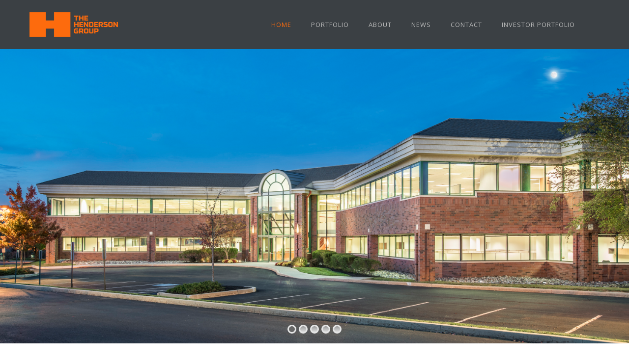

--- FILE ---
content_type: text/html; charset=UTF-8
request_url: https://www.hendersongroupinc.com/
body_size: 20197
content:
<!doctype html>
<!-- paulirish.com/2008/conditional-stylesheets-vs-css-hacks-answer-neither/ -->
<!--[if lt IE 7]> <html class="no-js lt-ie9 lt-ie8 lt-ie7" lang="en"> <![endif]-->
<!--[if IE 7]>    <html class="no-js lt-ie9 lt-ie8" lang="en"> <![endif]-->
<!--[if IE 8]>    <html class="no-js lt-ie9" lang="en"> <![endif]-->
<!-- Consider adding a manifest.appcache: h5bp.com/d/Offline -->
<!--[if gt IE 8]><!--> 
<html class="no-js" lang="en"> <!--<![endif]-->
<head>
	<meta charset="utf-8">
	<meta http-equiv="X-UA-Compatible" content="IE=edge,chrome=1" >
	<meta name="viewport" content="user-scalable=no, width=device-width, initial-scale=1, maximum-scale=1" />
    <meta name="apple-mobile-web-app-capable" content="yes" />
	    <title>The Henderson Group &#8211; Opening doors.</title>
<link rel='dns-prefetch' href='//fonts.googleapis.com' />
<link rel='dns-prefetch' href='//s.w.org' />
<link rel="alternate" type="application/rss+xml" title="The Henderson Group &raquo; Feed" href="https://www.hendersongroupinc.com/feed/" />
<link rel="alternate" type="application/rss+xml" title="The Henderson Group &raquo; Comments Feed" href="https://www.hendersongroupinc.com/comments/feed/" />
<link rel="alternate" type="application/rss+xml" title="The Henderson Group &raquo; Home Comments Feed" href="https://www.hendersongroupinc.com/home/feed/" />
		<script type="text/javascript">
			window._wpemojiSettings = {"baseUrl":"https:\/\/s.w.org\/images\/core\/emoji\/11\/72x72\/","ext":".png","svgUrl":"https:\/\/s.w.org\/images\/core\/emoji\/11\/svg\/","svgExt":".svg","source":{"concatemoji":"https:\/\/www.hendersongroupinc.com\/wp-includes\/js\/wp-emoji-release.min.js?ver=4.9.22"}};
			!function(e,a,t){var n,r,o,i=a.createElement("canvas"),p=i.getContext&&i.getContext("2d");function s(e,t){var a=String.fromCharCode;p.clearRect(0,0,i.width,i.height),p.fillText(a.apply(this,e),0,0);e=i.toDataURL();return p.clearRect(0,0,i.width,i.height),p.fillText(a.apply(this,t),0,0),e===i.toDataURL()}function c(e){var t=a.createElement("script");t.src=e,t.defer=t.type="text/javascript",a.getElementsByTagName("head")[0].appendChild(t)}for(o=Array("flag","emoji"),t.supports={everything:!0,everythingExceptFlag:!0},r=0;r<o.length;r++)t.supports[o[r]]=function(e){if(!p||!p.fillText)return!1;switch(p.textBaseline="top",p.font="600 32px Arial",e){case"flag":return s([55356,56826,55356,56819],[55356,56826,8203,55356,56819])?!1:!s([55356,57332,56128,56423,56128,56418,56128,56421,56128,56430,56128,56423,56128,56447],[55356,57332,8203,56128,56423,8203,56128,56418,8203,56128,56421,8203,56128,56430,8203,56128,56423,8203,56128,56447]);case"emoji":return!s([55358,56760,9792,65039],[55358,56760,8203,9792,65039])}return!1}(o[r]),t.supports.everything=t.supports.everything&&t.supports[o[r]],"flag"!==o[r]&&(t.supports.everythingExceptFlag=t.supports.everythingExceptFlag&&t.supports[o[r]]);t.supports.everythingExceptFlag=t.supports.everythingExceptFlag&&!t.supports.flag,t.DOMReady=!1,t.readyCallback=function(){t.DOMReady=!0},t.supports.everything||(n=function(){t.readyCallback()},a.addEventListener?(a.addEventListener("DOMContentLoaded",n,!1),e.addEventListener("load",n,!1)):(e.attachEvent("onload",n),a.attachEvent("onreadystatechange",function(){"complete"===a.readyState&&t.readyCallback()})),(n=t.source||{}).concatemoji?c(n.concatemoji):n.wpemoji&&n.twemoji&&(c(n.twemoji),c(n.wpemoji)))}(window,document,window._wpemojiSettings);
		</script>
		<style type="text/css">
img.wp-smiley,
img.emoji {
	display: inline !important;
	border: none !important;
	box-shadow: none !important;
	height: 1em !important;
	width: 1em !important;
	margin: 0 .07em !important;
	vertical-align: -0.1em !important;
	background: none !important;
	padding: 0 !important;
}
</style>
<link rel='stylesheet' id='gdprmagnificpopup-css'  href='https://www.hendersongroupinc.com/wp-content/plugins/be-gdpr/public/css/magnific-popup.css?ver=1.1.0' type='text/css' media='all' />
<link rel='stylesheet' id='be-gdpr-css'  href='https://www.hendersongroupinc.com/wp-content/plugins/be-gdpr/public/css/be-gdpr-public.css?ver=1.1.0' type='text/css' media='all' />
<link rel='stylesheet' id='contact-form-7-css'  href='https://www.hendersongroupinc.com/wp-content/plugins/contact-form-7/includes/css/styles.css?ver=5.0.4' type='text/css' media='all' />
<link rel='stylesheet' id='be-slider-css'  href='https://www.hendersongroupinc.com/wp-content/plugins/oshine-modules/public/css/be-slider.css?ver=4.9.22' type='text/css' media='all' />
<link rel='stylesheet' id='oshine-modules-css'  href='https://www.hendersongroupinc.com/wp-content/plugins/oshine-modules/public/css/oshine-modules.css?ver=2.2.6' type='text/css' media='all' />
<link rel='stylesheet' id='rs-plugin-settings-css'  href='https://www.hendersongroupinc.com/wp-content/plugins/revslider/public/assets/css/settings.css?ver=5.4.7.3' type='text/css' media='all' />
<style id='rs-plugin-settings-inline-css' type='text/css'>
.tp-caption a{color:#ff7302;text-shadow:none;-webkit-transition:all 0.2s ease-out;-moz-transition:all 0.2s ease-out;-o-transition:all 0.2s ease-out;-ms-transition:all 0.2s ease-out}.tp-caption a:hover{color:#ffa902}
</style>
<link rel='stylesheet' id='tatsu-main-css-css'  href='https://www.hendersongroupinc.com/wp-content/plugins/tatsu/public/css/tatsu.min.css?ver=2.6.9' type='text/css' media='all' />
<link rel='stylesheet' id='oshine_icons-css'  href='https://www.hendersongroupinc.com/wp-content/themes/oshin/fonts/icomoon/style.css?ver=6.5.3' type='text/css' media='all' />
<link rel='stylesheet' id='typehub-css'  href='https://www.hendersongroupinc.com/wp-content/plugins/typehub/public/css/typehub-public.css?ver=1.3' type='text/css' media='all' />
<link rel='stylesheet' id='typehub-google-fonts-css'  href='//fonts.googleapis.com/css?family=Roboto%3A300%2C400%7COpen+Sans%3A400%2C300italic%2C600%7CMontserrat%3A400%2C700%7CRaleway%3A400%7CCrimson+Text%3A400%7CLato%3A700&#038;ver=1.0' type='text/css' media='all' />
<link rel='stylesheet' id='be-themes-bb-press-css-css'  href='https://www.hendersongroupinc.com/wp-content/themes/oshin/bb-press/bb-press.css?ver=4.9.22' type='text/css' media='all' />
<link rel='stylesheet' id='be-style-main-css-css'  href='https://www.hendersongroupinc.com/wp-content/themes/oshin/css/main.css?ver=6.5.3' type='text/css' media='all' />
<link rel='stylesheet' id='be-style-top-header-css'  href='https://www.hendersongroupinc.com/wp-content/themes/oshin/css/headers/top-header.css?ver=6.5.3' type='text/css' media='all' />
<link rel='stylesheet' id='be-style-responsive-header-css'  href='https://www.hendersongroupinc.com/wp-content/themes/oshin/css/headers/responsive-header.css?ver=6.5.3' type='text/css' media='all' />
<link rel='stylesheet' id='be-style-multilevel-menu-css'  href='https://www.hendersongroupinc.com/wp-content/themes/oshin/css/headers/multilevel-menu.css?ver=6.5.3' type='text/css' media='all' />
<link rel='stylesheet' id='be-themes-layout-css'  href='https://www.hendersongroupinc.com/wp-content/themes/oshin/css/layout.css?ver=6.5.3' type='text/css' media='all' />
<link rel='stylesheet' id='magnific-popup-css'  href='https://www.hendersongroupinc.com/wp-content/themes/oshin/css/vendor/magnific-popup.css?ver=4.9.22' type='text/css' media='all' />
<link rel='stylesheet' id='scrollbar-css'  href='https://www.hendersongroupinc.com/wp-content/themes/oshin/css/vendor/scrollbar.css?ver=4.9.22' type='text/css' media='all' />
<link rel='stylesheet' id='flickity-css'  href='https://www.hendersongroupinc.com/wp-content/themes/oshin/css/vendor/flickity.css?ver=4.9.22' type='text/css' media='all' />
<link rel='stylesheet' id='be-custom-fonts-css'  href='https://www.hendersongroupinc.com/wp-content/themes/oshin/fonts/fonts.css?ver=6.5.3' type='text/css' media='all' />
<link rel='stylesheet' id='be-style-css-css'  href='https://www.hendersongroupinc.com/wp-content/themes/oshin/style.css?ver=6.5.3' type='text/css' media='all' />
<script type='text/javascript' src='https://www.hendersongroupinc.com/wp-includes/js/jquery/jquery.js?ver=1.12.4'></script>
<script type='text/javascript' src='https://www.hendersongroupinc.com/wp-includes/js/jquery/jquery-migrate.min.js?ver=1.4.1'></script>
<script type='text/javascript' src='https://www.hendersongroupinc.com/wp-content/plugins/be-gdpr/public/js/be-gdpr-public.js?ver=1.1.0'></script>
<script type='text/javascript' src='https://www.hendersongroupinc.com/wp-content/plugins/revslider/public/assets/js/jquery.themepunch.tools.min.js?ver=5.4.7.3'></script>
<script type='text/javascript' src='https://www.hendersongroupinc.com/wp-content/plugins/revslider/public/assets/js/jquery.themepunch.revolution.min.js?ver=5.4.7.3'></script>
<script type='text/javascript' src='https://www.hendersongroupinc.com/wp-content/plugins/typehub/public/js/typehub-public.js?ver=1.3'></script>
<script type='text/javascript' src='https://www.hendersongroupinc.com/wp-content/plugins/typehub/public/js/webfont.js?ver=4.9.22'></script>
<script type='text/javascript' src='https://www.hendersongroupinc.com/wp-content/themes/oshin/js/vendor/modernizr.js?ver=4.9.22'></script>
<link rel='https://api.w.org/' href='https://www.hendersongroupinc.com/wp-json/' />
<link rel="EditURI" type="application/rsd+xml" title="RSD" href="https://www.hendersongroupinc.com/xmlrpc.php?rsd" />
<link rel="wlwmanifest" type="application/wlwmanifest+xml" href="https://www.hendersongroupinc.com/wp-includes/wlwmanifest.xml" /> 
<meta name="generator" content="WordPress 4.9.22" />
<link rel="canonical" href="https://www.hendersongroupinc.com/" />
<link rel='shortlink' href='https://www.hendersongroupinc.com/' />
<link rel="alternate" type="application/json+oembed" href="https://www.hendersongroupinc.com/wp-json/oembed/1.0/embed?url=https%3A%2F%2Fwww.hendersongroupinc.com%2F" />
<link rel="alternate" type="text/xml+oembed" href="https://www.hendersongroupinc.com/wp-json/oembed/1.0/embed?url=https%3A%2F%2Fwww.hendersongroupinc.com%2F&#038;format=xml" />
<style id = "be-dynamic-css" type="text/css"> 
body {
    background-color: rgb(255,255,255);background-color: rgba(255,255,255,1);}
.layout-box #header-inner-wrap, 
#header-inner-wrap,
body.header-transparent #header #header-inner-wrap.no-transparent,
.left-header .sb-slidebar.sb-left,
.left-header .sb-slidebar.sb-left #slidebar-menu a::before 
{
    background-color: rgb(59,64,68);background-color: rgba(59,64,68,1);}
#mobile-menu, 
#mobile-menu ul {
    background-color: rgb(242,245,248);background-color: rgba(242,245,248,1.00);}

  #mobile-menu li{
    border-bottom-color: #efefef ;
  }


body.header-transparent #header-inner-wrap{
  background: transparent;
}
.be-gdpr-modal-item input:checked + .slider{
  background-color: #fd6b0d;
}
.be-gdpr-modal-iteminput:focus + .slider {
  box-shadow: 0 0 1px  #fd6b0d;
}
.be-gdpr-modal-item .slider:before {
  background-color:#ffffff;
}
.be-gdpr-cookie-notice-bar .be-gdpr-cookie-notice-button{
  background: #fd6b0d;
  color: #ffffff;
}

#header .header-border{
 border-bottom: 1px none ;
}
#header-top-bar{
    background-color: rgb(44,46,48);background-color: rgba(44,46,48,1);    border-bottom: 0px none #afafaf;
    color: #bfbfbf;
}
#header-top-bar #topbar-menu li a{
    color: #bfbfbf;
}
#header-bottom-bar{
    background-color: rgb(255,255,255);background-color: rgba(255,255,255,0.00);    border-top: 0px none #323232;
    border-bottom: 0px none #323232;
}

/*Adjusted the timings for the new effects*/
body.header-transparent #header #header-inner-wrap {
	-webkit-transition: background .25s ease, box-shadow .25s ease, opacity 700ms cubic-bezier(0.645, 0.045, 0.355, 1), transform 700ms cubic-bezier(0.645, 0.045, 0.355, 1);
	-moz-transition: background .25s ease, box-shadow .25s ease, opacity 700ms cubic-bezier(0.645, 0.045, 0.355, 1), transform 700ms cubic-bezier(0.645, 0.045, 0.355, 1);
	-o-transition: background .25s ease, box-shadow .25s ease, opacity 700ms cubic-bezier(0.645, 0.045, 0.355, 1), transform 700ms cubic-bezier(0.645, 0.045, 0.355, 1);
	transition: background .25s ease, box-shadow .25s ease, opacity 700ms cubic-bezier(0.645, 0.045, 0.355, 1), transform 700ms cubic-bezier(0.645, 0.045, 0.355, 1);
}

body.header-transparent.semi #header .semi-transparent{
  background-color: rgb(0,0,0);background-color: rgba(0,0,0,0.40);  !important ;
}

#content,
#blog-content {
    background-color: rgb(255,255,255);background-color: rgba(255,255,255,1);}
#bottom-widgets {
    background-color: rgb(248,248,249);background-color: rgba(248,248,249,1);}
#footer {
  background-color: rgb(231,231,231);background-color: rgba(231,231,231,1);}
#footer .footer-border{
  border-bottom: 0px none ;
}
.page-title-module-custom {
	background-color: rgb(255,108,12);background-color: rgba(255,108,12,1);}
#portfolio-title-nav-wrap{
  background-color : #60c2d3;
}
#navigation .sub-menu,
#navigation .children,
#navigation-left-side .sub-menu,
#navigation-left-side .children,
#navigation-right-side .sub-menu,
#navigation-right-side .children {
  background-color: rgb(31,31,31);background-color: rgba(31,31,31,1);}
.sb-slidebar.sb-right {
  background-color: rgb(58,58,58);background-color: rgba(58,58,58,0.88);}
.left-header .left-strip-wrapper,
.left-header #left-header-mobile {
  background-color : #3b4044 ;
}
.layout-box-top,
.layout-box-bottom,
.layout-box-right,
.layout-box-left,
.layout-border-header-top #header-inner-wrap,
.layout-border-header-top.layout-box #header-inner-wrap, 
body.header-transparent .layout-border-header-top #header #header-inner-wrap.no-transparent {
  background-color: rgb(211,211,211);background-color: rgba(211,211,211,1);}

.left-header.left-sliding.left-overlay-menu .sb-slidebar{
  background-color: rgb(8,8,8);background-color: rgba(8,8,8,0.95);  
}
.top-header.top-overlay-menu .sb-slidebar{
  background-color: rgb(58,58,58);background-color: rgba(58,58,58,0.88);}
.search-box-wrapper{
  background-color: rgb(38,41,42);background-color: rgba(38,41,42,1.00);}
.search-box-wrapper.style1-header-search-widget input[type="text"]{
  background-color: transparent !important;
  color: #b3b3b3;
  border: 1px solid  #b3b3b3;
}
.search-box-wrapper.style2-header-search-widget input[type="text"]{
  background-color: transparent !important;
  color: #b3b3b3;
  border: none !important;
  box-shadow: none !important;
}
.search-box-wrapper .searchform .search-icon{
  color: #b3b3b3;
}
#header-top-bar-right .search-box-wrapper.style1-header-search-widget input[type="text"]{
  border: none; 
}


.post-title ,
.post-date-wrap {
  margin-bottom: 12px;
}

/* ======================
    Dynamic Border Styling
   ====================== */


.layout-box-top,
.layout-box-bottom {
  height: 30px;
}

.layout-box-right,
.layout-box-left {
  width: 30px;
}

#main.layout-border,
#main.layout-border.layout-border-header-top{
  padding: 30px;
}
.left-header #main.layout-border {
    padding-left: 0px;
}
#main.layout-border.layout-border-header-top {
  padding-top: 0px;
}
.be-themes-layout-layout-border #logo-sidebar,
.be-themes-layout-layout-border-header-top #logo-sidebar{
  margin-top: 70px;
}

/*Left Static Menu*/
.left-header.left-static.be-themes-layout-layout-border #main-wrapper{
  margin-left: 310px;
}
.left-header.left-static.be-themes-layout-layout-border .sb-slidebar.sb-left {
  left: 30px;
}

/*Right Slidebar*/

body.be-themes-layout-layout-border-header-top .sb-slidebar.sb-right,
body.be-themes-layout-layout-border .sb-slidebar.sb-right {
  right: -250px; 
}
.be-themes-layout-layout-border-header-top .sb-slidebar.sb-right.opened,
.be-themes-layout-layout-border .sb-slidebar.sb-right.opened {
  right: 30px;
}

/* Top-overlay menu on opening, header moves sideways bug. Fixed on the next line code */
/*body.be-themes-layout-layout-border-header-top.top-header.slider-bar-opened #main #header #header-inner-wrap.no-transparent.top-animate,
body.be-themes-layout-layout-border.top-header.slider-bar-opened #main #header #header-inner-wrap.no-transparent.top-animate {
  right: 310px;
}*/

body.be-themes-layout-layout-border-header-top.top-header:not(.top-overlay-menu).slider-bar-opened #main #header #header-inner-wrap.no-transparent.top-animate,
body.be-themes-layout-layout-border.top-header:not(.top-overlay-menu).slider-bar-opened #main #header #header-inner-wrap.no-transparent.top-animate {
  right: 310px;
}

/* Now not needed mostly, as the hero section image is coming properly */


/*Single Page Version*/
body.be-themes-layout-layout-border-header-top.single-page-version .single-page-nav-wrap,
body.be-themes-layout-layout-border.single-page-version .single-page-nav-wrap {
  right: 50px;
}

/*Split Screen Page Template*/
.top-header .layout-border #content.page-split-screen-left {
  margin-left: calc(50% + 15px);
} 
.top-header.page-template-page-splitscreen-left .layout-border .header-hero-section {
  width: calc(50% - 15px);
} 

.top-header .layout-border #content.page-split-screen-right {
  width: calc(50% - 15px);
} 
.top-header.page-template-page-splitscreen-right .layout-border .header-hero-section {
  left: calc(50% - 15px);
} 
  
 
@media only screen and (max-width: 960px) {
  body.be-themes-layout-layout-border-header-top.single-page-version .single-page-nav-wrap,
  body.be-themes-layout-layout-border.single-page-version .single-page-nav-wrap {
    right: 35px;
  }
  body.be-themes-layout-layout-border-header-top .sb-slidebar.sb-right, 
  body.be-themes-layout-layout-border .sb-slidebar.sb-right {
    right: -280px;
  }
  #main.layout-border,
  #main.layout-border.layout-border-header-top {
    padding: 0px !important;
  }
  .top-header .layout-border #content.page-split-screen-left,
  .top-header .layout-border #content.page-split-screen-right {
      margin-left: 0px;
      width:100%;
  }
  .top-header.page-template-page-splitscreen-right .layout-border .header-hero-section,
  .top-header.page-template-page-splitscreen-left .layout-border .header-hero-section {
      width:100%;
  }
}




.filters.single_border .filter_item{
    border-color: #fd6b0d;
}
.filters.rounded .current_choice{
    border-radius: 50px;
    background-color: #fd6b0d;
    color: #ffffff;
}
.filters.single_border .current_choice,
.filters.border .current_choice{
    color: #fd6b0d;
}

.exclusive-mobile-bg .menu-controls{
  background-color: background-color: rgb(255,255,255);background-color: rgba(255,255,255,0);;
}
    #header .be-mobile-menu-icon span {
        background-color : #323232;
    } 
    #header-controls-right,
    #header-controls-left {
      color : #323232;
    }

#header .exclusive-mobile-bg .be-mobile-menu-icon,
#header .exclusive-mobile-bg .be-mobile-menu-icon span,
#header-inner-wrap.background--light.transparent.exclusive-mobile-bg .be-mobile-menu-icon,
#header-inner-wrap.background--light.transparent.exclusive-mobile-bg .be-mobile-menu-icon span,
#header-inner-wrap.background--dark.transparent.exclusive-mobile-bg .be-mobile-menu-icon,
#header-inner-wrap.background--dark.transparent.exclusive-mobile-bg .be-mobile-menu-icon span {
  background-color: #323232}
.be-mobile-menu-icon{
  width: 18px;
  height: 2px;
}
.be-mobile-menu-icon .hamburger-line-1{
  top: -5px;
}
.be-mobile-menu-icon .hamburger-line-3{
  top: 5px;
}

.thumb-title-wrap {
  color: #ffffff;
}


#bottom-widgets .widget ul li a, #bottom-widgets a {
	color: inherit;
}

#bottom-widgets .tagcloud a:hover {
  color: #ffffff;
}


a, a:visited, a:hover,
#bottom-widgets .widget ul li a:hover, 
#bottom-widgets a:hover{
  color: #fd6b0d;
}

#header-top-menu a:hover,
#navigation .current_page_item a,
#navigation .current_page_item a:hover,
#navigation a:hover,
#navigation-left-side .current_page_item a,
#navigation-left-side .current_page_item a:hover,
#navigation-left-side a:hover,
#navigation-right-side .current_page_item a,
#navigation-right-side .current_page_item a:hover,
#navigation-right-side a:hover,
#menu li.current-menu-ancestor > a,
#navigation .current-menu-item > a,
#navigation .sub-menu .current-menu-item > a,
#navigation .sub-menu a:hover,
#navigation .children .current-menu-item > a,
#navigation .children a:hover,
#slidebar-menu .current-menu-item > a,
.special-header-menu a:hover + .mobile-sub-menu-controller i,
.special-header-menu #slidebar-menu a:hover,
.special-header-menu .sub-menu a:hover,
.single-page-version #navigation a:hover,
.single-page-version #navigation-left-side a:hover,
.single-page-version #navigation-right-side a:hover,
.single-page-version #navigation .current-section.current_page_item a,
.single-page-version #navigation-left-side .current-section.current_page_item a,
.single-page-version #navigation-right-side .current-section.current_page_item a,
.single-page-version #slidebar-menu .current-section.current_page_item a,
.single-page-version #navigation .current_page_item a:hover,
.single-page-version #navigation-left-side .current_page_item a:hover,
.single-page-version #navigation-right-side .current_page_item a:hover,
.single-page-version #slidebar-menu .current_page_item a:hover,
.be-sticky-sections #navigation a:hover,
.be-sticky-sections #navigation-left-side a:hover,
.be-sticky-sections #navigation-right-side a:hover,
.be-sticky-sections #navigation .current-section.current_page_item a,
.be-sticky-sections #navigation-left-side .current-section.current_page_item a,
.be-sticky-sections #navigation-right-side .current-section.current_page_item a,
.be-sticky-sections #navigation .current_page_item a:hover,
.be-sticky-sections #navigation-left-side .current_page_item a:hover,
.be-sticky-sections #navigation-right-side .current_page_item a:hover,
#navigation .current-menu-ancestor > a,
#navigation-left-side .current-menu-ancestor > a,
#navigation-right-side .current-menu-ancestor > a,
#slidebar-menu .current-menu-ancestor > a,
.special-header-menu .current-menu-item > a,
.sb-left #slidebar-menu a:hover {
	color: #fd6b0d;
}

#navigation .current_page_item ul li a,
#navigation-left-side .current_page_item ul li a,
#navigation-right-side .current_page_item ul li a,
.single-page-version #navigation .current_page_item a,
.single-page-version #navigation-left-side .current_page_item a,
.single-page-version #navigation-right-side .current_page_item a,
.single-page-version #slidebar-menu .current_page_item a,
.single-page-version #navigation .sub-menu .current-menu-item > a,
.single-page-version #navigation .children .current-menu-item > a 
.be-sticky-sections #navigation .current_page_item a,
.be-sticky-sections #navigation-left-side .current_page_item a,
.be-sticky-sections #navigation-right-side .current_page_item a,
.be-sticky-sections #navigation .sub-menu .current-menu-item > a,
.be-sticky-sections #navigation .children .current-menu-item > a {
  color: inherit;
}

.be-nav-link-effect-1 a::after,
.be-nav-link-effect-2 a::after,
.be-nav-link-effect-3 a::after{
  background-color: rgb(253,107,13);background-color: rgba(253,107,13,1);}


#portfolio-title-nav-wrap .portfolio-nav a {
 color:   #ffffff; 
}
#portfolio-title-nav-wrap .portfolio-nav a .home-grid-icon span{
  background-color: #ffffff; 
}
#portfolio-title-nav-wrap .portfolio-nav a:hover {
 color:   #000000; 
}
#portfolio-title-nav-wrap .portfolio-nav a:hover .home-grid-icon span{
  background-color: #000000; 
}

.page-title-module-custom .header-breadcrumb {
  line-height: 36px;
}
#portfolio-title-nav-bottom-wrap h6, 
#portfolio-title-nav-bottom-wrap ul li a, 
.single_portfolio_info_close,
#portfolio-title-nav-bottom-wrap .slider-counts{
  background-color: rgb(0,0,0);background-color: rgba(0,0,0,1);}

.more-link.style2-button:hover {
  border-color: #fd6b0d !important;
  background: #fd6b0d !important;
  color: #ffffff !important;
}
.woocommerce a.button, .woocommerce-page a.button, 
.woocommerce button.button, .woocommerce-page button.button, 
.woocommerce input.button, .woocommerce-page input.button, 
.woocommerce #respond input#submit, .woocommerce-page #respond input#submit,
.woocommerce #content input.button, .woocommerce-page #content input.button {
  background: transparent !important;
  color: #000 !important;
  border-color: #000 !important;
  border-style: solid !important;
  border-width: 2px !important;
  background:  !important;
  color:  !important;
  border-width: px !important;
  border-color:  !important;
  line-height: 41px;
  text-transform: uppercase;
}
.woocommerce a.button:hover, .woocommerce-page a.button:hover, 
.woocommerce button.button:hover, .woocommerce-page button.button:hover, 
.woocommerce input.button:hover, .woocommerce-page input.button:hover, 
.woocommerce #respond input#submit:hover, .woocommerce-page #respond input#submit:hover,
.woocommerce #content input.button:hover, .woocommerce-page #content input.button:hover {
  background: #e0a240 !important;
  color: #fff !important;
  border-color: #e0a240 !important;
  border-width: 2px !important;
  background:  !important;
  color:  !important;
  border-color:  !important;

}
.woocommerce a.button.alt, .woocommerce-page a.button.alt, 
.woocommerce .button.alt, .woocommerce-page .button.alt, 
.woocommerce input.button.alt, .woocommerce-page input.button.alt,
.woocommerce input[type="submit"].alt, .woocommerce-page input[type="submit"].alt, 
.woocommerce #respond input#submit.alt, .woocommerce-page #respond input#submit.alt,
.woocommerce #content input.button.alt, .woocommerce-page #content input.button.alt {
  background: #e0a240 !important;
  color: #fff !important;
  border-color: #e0a240 !important;
  border-style: solid !important;
  border-width: 2px !important;
  background:  !important;
  color:  !important;
  border-width: px !important;
  border-color:  !important;
  line-height: 41px;
  text-transform: uppercase;
}
.woocommerce a.button.alt:hover, .woocommerce-page a.button.alt:hover, 
.woocommerce .button.alt:hover, .woocommerce-page .button.alt:hover, 
.woocommerce input[type="submit"].alt:hover, .woocommerce-page input[type="submit"].alt:hover, 
.woocommerce input.button.alt:hover, .woocommerce-page input.button.alt:hover, 
.woocommerce #respond input#submit.alt:hover, .woocommerce-page #respond input#submit.alt:hover,
.woocommerce #content input.button.alt:hover, .woocommerce-page #content input.button.alt:hover {
  background: transparent !important;
  color: #000 !important;
  border-color: #000 !important;
  border-style: solid !important;
  border-width: 2px !important;
  background:  !important;
  color:  !important;
  border-color:  !important;
}

.woocommerce .woocommerce-message a.button, 
.woocommerce-page .woocommerce-message a.button,
.woocommerce .woocommerce-message a.button:hover,
.woocommerce-page .woocommerce-message a.button:hover {
  border: none !important;
  color: #fff !important;
  background: none !important;
}

.woocommerce .woocommerce-ordering select.orderby, 
.woocommerce-page .woocommerce-ordering select.orderby {
      border-color: #eeeeee;
}

.style7-blog .post-title{
  margin-bottom: 9px;
}

.style8-blog .post-comment-wrap a:hover{
    color : #fd6b0d;
}

  .style8-blog .element:not(.be-image-post) .post-details-wrap{
    background-color: #ffffff ;
  }

.accordion .accordion-head.with-bg.ui-accordion-header-active{
  background-color: #fd6b0d !important;
  color: #ffffff !important;
}

#portfolio-title-nav-wrap{
  padding-top: 25px;
  padding-bottom: 25px;
  border-bottom: 1px none #e8e8e8;
}

#portfolio-title-nav-bottom-wrap h6, 
#portfolio-title-nav-bottom-wrap ul, 
.single_portfolio_info_close .font-icon,
.slider-counts{
  color:  #f2f5f8 ;
}
#portfolio-title-nav-bottom-wrap .home-grid-icon span{
  background-color: #f2f5f8 ;
}
#portfolio-title-nav-bottom-wrap h6:hover,
#portfolio-title-nav-bottom-wrap ul a:hover,
#portfolio-title-nav-bottom-wrap .slider-counts:hover,
.single_portfolio_info_close:hover {
  background-color: rgb(96,194,211);background-color: rgba(96,194,211,0.85);}

#portfolio-title-nav-bottom-wrap h6:hover,
#portfolio-title-nav-bottom-wrap ul a:hover,
#portfolio-title-nav-bottom-wrap .slider-counts:hover,
.single_portfolio_info_close:hover .font-icon{
  color:  #f2f5f8 ;
}
#portfolio-title-nav-bottom-wrap ul a:hover .home-grid-icon span{
  background-color: #f2f5f8 ;
}
/* ======================
    Layout 
   ====================== */


body #header-inner-wrap.top-animate #navigation, 
body #header-inner-wrap.top-animate .header-controls, 
body #header-inner-wrap.stuck #navigation, 
body #header-inner-wrap.stuck .header-controls {
	-webkit-transition: line-height 0.5s ease;
	-moz-transition: line-height 0.5s ease;
	-ms-transition: line-height 0.5s ease;
	-o-transition: line-height 0.5s ease;
	transition: line-height 0.5s ease;
}
	
.header-cart-controls .cart-contents span{
	background: #646464;
}
.header-cart-controls .cart-contents span{
	color: #f5f5f5;
}

.left-sidebar-page,
.right-sidebar-page, 
.no-sidebar-page .be-section-pad:first-child, 
.page-template-page-940-php #content , 
.no-sidebar-page #content-wrap, 
.portfolio-archives.no-sidebar-page #content-wrap {
    padding-top: 80px;
    padding-bottom: 80px;
}  
.no-sidebar-page #content-wrap.page-builder{
    padding-top: 0px;
    padding-bottom: 0px;
}
.left-sidebar-page .be-section:first-child, 
.right-sidebar-page .be-section:first-child, 
.dual-sidebar-page .be-section:first-child {
    padding-top: 0 !important;
}

.style1 .logo,
.style4 .logo,
#left-header-mobile .logo,
.style3 .logo,
.style7 .logo,
.style10 .logo{
  padding-top: 25px;
  padding-bottom: 25px;
}

.style5 .logo,
.style6 .logo{
  margin-top: 25px;
  margin-bottom: 25px;
}
#footer-wrap {
  padding-top: 25px;  
  padding-bottom: 25px;  
}

/* ======================
    Colors 
   ====================== */


.sec-bg,
.gallery_content,
.fixed-sidebar-page .fixed-sidebar,
.style3-blog .blog-post.element .element-inner,
.style4-blog .blog-post,
.blog-post.format-link .element-inner,
.blog-post.format-quote .element-inner,
.woocommerce ul.products li.product, 
.woocommerce-page ul.products li.product,
.chosen-container.chosen-container-single .chosen-drop,
.chosen-container.chosen-container-single .chosen-single,
.chosen-container.chosen-container-active.chosen-with-drop .chosen-single {
  background: #f2f5f8;
}
.sec-color,
.post-meta a,
.pagination a, .pagination a:visited, .pagination span, .pages_list a,
input[type="text"], input[type="email"], input[type="password"],
textarea,
.gallery_content,
.fixed-sidebar-page .fixed-sidebar,
.style3-blog .blog-post.element .element-inner,
.style4-blog .blog-post,
.blog-post.format-link .element-inner,
.blog-post.format-quote .element-inner,
.woocommerce ul.products li.product, 
.woocommerce-page ul.products li.product,
.chosen-container.chosen-container-single .chosen-drop,
.chosen-container.chosen-container-single .chosen-single,
.chosen-container.chosen-container-active.chosen-with-drop .chosen-single {
  color: #7a7a7a;
}

.woocommerce .quantity .plus, .woocommerce .quantity .minus, .woocommerce #content .quantity .plus, .woocommerce #content .quantity .minus, .woocommerce-page .quantity .plus, .woocommerce-page .quantity .minus, .woocommerce-page #content .quantity .plus, .woocommerce-page #content .quantity .minus,
.woocommerce .quantity input.qty, .woocommerce #content .quantity input.qty, .woocommerce-page .quantity input.qty, .woocommerce-page #content .quantity input.qty {
  background: #f2f5f8; 
  color: #7a7a7a;
  border-color: #eeeeee;
}

.woocommerce div.product .woocommerce-tabs ul.tabs li, .woocommerce #content div.product .woocommerce-tabs ul.tabs li, .woocommerce-page div.product .woocommerce-tabs ul.tabs li, .woocommerce-page #content div.product .woocommerce-tabs ul.tabs li {
  color: #7a7a7a!important;
}

.chosen-container .chosen-drop,
nav.woocommerce-pagination,
.summary.entry-summary .price,
.portfolio-details.style2 .gallery-side-heading-wrap,
#single-author-info,
.single-page-atts,
article.comment {
  border-color: #eeeeee !important;
}

.fixed-sidebar-page #page-content{
  background: #ffffff; 
}


.sec-border,
input[type="text"], input[type="email"], input[type="tel"], input[type="password"],
textarea {
  border: 2px solid #eeeeee;
}
.chosen-container.chosen-container-single .chosen-single,
.chosen-container.chosen-container-active.chosen-with-drop .chosen-single {
  border: 2px solid #eeeeee;
}

.woocommerce table.shop_attributes th, .woocommerce-page table.shop_attributes th,
.woocommerce table.shop_attributes td, .woocommerce-page table.shop_attributes td {
    border: none;
    border-bottom: 1px solid #eeeeee;
    padding-bottom: 5px;
}

.woocommerce .widget_price_filter .price_slider_wrapper .ui-widget-content, .woocommerce-page .widget_price_filter .price_slider_wrapper .ui-widget-content{
    border: 1px solid #eeeeee;
}
.pricing-table .pricing-title,
.chosen-container .chosen-results li {
  border-bottom: 1px solid #eeeeee;
}


.separator {
  border:0;
  height:1px;
  color: #eeeeee;
  background-color: #eeeeee;
}

.alt-color,
li.ui-tabs-active h6 a,
a,
a:visited,
.social_media_icons a:hover,
.post-title a:hover,
.fn a:hover,
a.team_icons:hover,
.recent-post-title a:hover,
.widget_nav_menu ul li.current-menu-item a,
.widget_nav_menu ul li.current-menu-item:before,
.woocommerce ul.cart_list li a:hover,
.woocommerce ul.product_list_widget li a:hover,
.woocommerce-page ul.cart_list li a:hover,
.woocommerce-page ul.product_list_widget li a:hover,
.woocommerce-page .product-categories li a:hover,
.woocommerce ul.products li.product .product-meta-data h3:hover,
.woocommerce table.cart a.remove:hover, .woocommerce #content table.cart a.remove:hover, .woocommerce-page table.cart a.remove:hover, .woocommerce-page #content table.cart a.remove:hover,
td.product-name a:hover,
.woocommerce-page #content .quantity .plus:hover,
.woocommerce-page #content .quantity .minus:hover,
.post-category a:hover,
a.custom-like-button.liked,
.menu-card-item-stared {
    color: #fd6b0d;
}



.content-slide-wrap .flex-control-paging li a.flex-active,
.content-slide-wrap .flex-control-paging li.flex-active a:before {
  background: #fd6b0d !important;
  border-color: #fd6b0d !important;
}


#navigation .menu > ul > li.mega > ul > li {
  border-color: #ffffff;
}

  .sb-slidebar.sb-right .menu{
    border-top: 1px solid #2d2d2d;
    border-bottom: 1px solid #2d2d2d;
}
.post-title a:hover {
    color: #fd6b0d !important;
}

.alt-bg,
input[type="submit"],
.tagcloud a:hover,
.pagination a:hover,
.widget_tag_cloud a:hover,
.pagination .current,
.trigger_load_more .be-button,
.trigger_load_more .be-button:hover {
    background-color: #fd6b0d;
    transition: 0.2s linear all;
}
.mejs-controls .mejs-time-rail .mejs-time-current ,
.mejs-controls .mejs-horizontal-volume-slider .mejs-horizontal-volume-current,
.woocommerce span.onsale, 
.woocommerce-page span.onsale, 
.woocommerce a.add_to_cart_button.button.product_type_simple.added,
.woocommerce-page .widget_shopping_cart_content .buttons a.button:hover,
.woocommerce nav.woocommerce-pagination ul li span.current, 
.woocommerce nav.woocommerce-pagination ul li a:hover, 
.woocommerce nav.woocommerce-pagination ul li a:focus,
.testimonial-flex-slider .flex-control-paging li a.flex-active,
#back-to-top,
.be-carousel-nav,
.portfolio-carousel .owl-controls .owl-prev:hover,
.portfolio-carousel .owl-controls .owl-next:hover,
.owl-theme .owl-controls .owl-dot.active span,
.owl-theme .owl-controls .owl-dot:hover span,
.more-link.style3-button,
.view-project-link.style3-button{
  background: #fd6b0d !important;
}
.single-page-nav-link.current-section-nav-link {
  background: #fd6b0d !important;
}


.view-project-link.style2-button,
.single-page-nav-link.current-section-nav-link {
  border-color: #fd6b0d !important;
}

.view-project-link.style2-button:hover {
  background: #fd6b0d !important;
  color: #ffffff !important;
}
.tagcloud a:hover,
.testimonial-flex-slider .flex-control-paging li a.flex-active,
.testimonial-flex-slider .flex-control-paging li a {
  border-color: #fd6b0d;
}
a.be-button.view-project-link,
.more-link {
  border-color: #fd6b0d; 
}


.portfolio-container .thumb-bg {
  background-color: rgba(253,107,13,0.85);
}

.photostream_overlay,
.be-button,
.more-link.style3-button,
.view-project-link.style3-button,
button,
input[type="button"], 
input[type="submit"], 
input[type="reset"] {
	background-color: #fd6b0d;
}
input[type="file"]::-webkit-file-upload-button{
	background-color: #fd6b0d;
}
.alt-bg-text-color,
input[type="submit"],
.tagcloud a:hover,
.pagination a:hover,
.widget_tag_cloud a:hover,
.pagination .current,
.woocommerce nav.woocommerce-pagination ul li span.current, 
.woocommerce nav.woocommerce-pagination ul li a:hover, 
.woocommerce nav.woocommerce-pagination ul li a:focus,
#back-to-top,
.be-carousel-nav,
.single_portfolio_close .font-icon, 
.single_portfolio_back .font-icon,
.more-link.style3-button,
.view-project-link.style3-button,
.trigger_load_more a.be-button,
.trigger_load_more a.be-button:hover,
.portfolio-carousel .owl-controls .owl-prev:hover .font-icon,
.portfolio-carousel .owl-controls .owl-next:hover .font-icon{
    color: #ffffff;
    transition: 0.2s linear all;
}
.woocommerce .button.alt.disabled {
    background: #efefef !important;
    color: #a2a2a2 !important;
    border: none !important;
    cursor: not-allowed;
}
.be-button,
input[type="button"], 
input[type="submit"], 
input[type="reset"], 
button {
	color: #ffffff;
	transition: 0.2s linear all;
}
input[type="file"]::-webkit-file-upload-button {
	color: #ffffff;
	transition: 0.2s linear all;
}
.button-shape-rounded #submit,
.button-shape-rounded .style2-button.view-project-link,
.button-shape-rounded .style3-button.view-project-link,
.button-shape-rounded .style2-button.more-link,
.button-shape-rounded .style3-button.more-link,
.button-shape-rounded .contact_submit {
  border-radius: 3px;
}
.button-shape-circular .style2-button.view-project-link,
.button-shape-circular .style3-button.view-project-link{
  border-radius: 50px;
  padding: 17px 30px !important;
}
.button-shape-circular .style2-button.more-link,
.button-shape-circular .style3-button.more-link{
  border-radius: 50px;
  padding: 7px 30px !important;
}
.button-shape-circular .contact_submit,
.button-shape-circular #submit{
  border-radius: 50px;   
  padding-left: 30px;
  padding-right: 30px;
}

.view-project-link.style4-button:hover::after{
    border-color : #fd6b0d;
}
.mfp-arrow{
  color: #ffffff;
  transition: 0.2s linear all;
  -moz-transition: 0.2s linear all;
  -o-transition: 0.2s linear all;
  transition: 0.2s linear all;
}

.portfolio-title a {
    color: inherit;
}

.arrow-block .arrow_prev,
.arrow-block .arrow_next,
.arrow-block .flickity-prev-next-button {
    background-color: rgb(0,0,0);background-color: rgba(0,0,0,0.77);} 

.arrow-border .arrow_prev,
.arrow-border .arrow_next,
.arrow-border .flickity-prev-next-button {
    border: 1px solid #000000;
} 

.gallery-info-box-wrap .arrow_prev .font-icon,
.gallery-info-box-wrap .arrow_next .font-icon{
  color: #ffffff;
}

.flickity-prev-next-button .arrow{
  fill: #ffffff;
}

.arrow-block .arrow_prev:hover,
.arrow-block .arrow_next:hover,
.arrow-block .flickity-prev-next-button:hover {
  background-color: rgb(0,0,0);background-color: rgba(0,0,0,1);}

.arrow-border .arrow_prev:hover,
.arrow-border .arrow_next:hover,
.arrow-border .flickity-prev-next-button:hover {
    border: 1px solid #000000;
} 

.gallery-info-box-wrap .arrow_prev:hover .font-icon,
.gallery-info-box-wrap .arrow_next:hover .font-icon{
  color: #ffffff;
}

.flickity-prev-next-button:hover .arrow{
  fill: #ffffff;
}

#back-to-top.layout-border,
#back-to-top.layout-border-header-top {
  right: 50px;
  bottom: 50px;
}
.layout-border .fixed-sidebar-page #right-sidebar.active-fixed {
    right: 30px;
}
body.header-transparent.admin-bar .layout-border #header #header-inner-wrap.no-transparent.top-animate, 
body.sticky-header.admin-bar .layout-border #header #header-inner-wrap.no-transparent.top-animate {
  top: 62px;
}
body.header-transparent .layout-border #header #header-inner-wrap.no-transparent.top-animate, 
body.sticky-header .layout-border #header #header-inner-wrap.no-transparent.top-animate {
  top: 30px;
}
body.header-transparent.admin-bar .layout-border.layout-border-header-top #header #header-inner-wrap.no-transparent.top-animate, 
body.sticky-header.admin-bar .layout-border.layout-border-header-top #header #header-inner-wrap.no-transparent.top-animate {
  top: 32px;
  z-index: 15;
}
body.header-transparent .layout-border.layout-border-header-top #header #header-inner-wrap.no-transparent.top-animate, 
body.sticky-header .layout-border.layout-border-header-top #header #header-inner-wrap.no-transparent.top-animate {
  top: 0px;
  z-index: 15;
}
body.header-transparent .layout-border #header #header-inner-wrap.no-transparent #header-wrap, 
body.sticky-header .layout-border #header #header-inner-wrap.no-transparent #header-wrap {
  margin: 0px 30px;
  -webkit-box-sizing: border-box;
  -moz-box-sizing: border-box;
  box-sizing: border-box;
  position: relative;
}
.mfp-content.layout-border img {
  padding: 70px 0px 70px 0px;
}
body.admin-bar .mfp-content.layout-border img {
  padding: 102px 0px 70px 0px;
}
.mfp-content.layout-border .mfp-bottom-bar {
  margin-top: -60px;
}
body .mfp-content.layout-border .mfp-close {
  top: 30px;
}
body.admin-bar .mfp-content.layout-border .mfp-close {
  top: 62px;
}
pre {
    background-image: -webkit-repeating-linear-gradient(top, #ffffff 0px, #ffffff 30px, #f2f5f8 24px, #f2f5f8 56px);
    background-image: -moz-repeating-linear-gradient(top, #ffffff 0px, #ffffff 30px, #f2f5f8 24px, #f2f5f8 56px);
    background-image: -ms-repeating-linear-gradient(top, #ffffff 0px, #ffffff 30px, #f2f5f8 24px, #f2f5f8 56px);
    background-image: -o-repeating-linear-gradient(top, #ffffff 0px, #ffffff 30px, #f2f5f8 24px, #f2f5f8 56px);
    background-image: repeating-linear-gradient(top, #ffffff 0px, #ffffff 30px, #f2f5f8 24px, #f2f5f8 56px);
    display: block;
    line-height: 28px;
    margin-bottom: 50px;
    overflow: auto;
    padding: 0px 10px;
    border:1px solid #eeeeee;
}
.post-title a{
  color: inherit;
}

/*Animated link Typography*/


.be-sidemenu,
.special-header-menu a::before{ 
  background-color: rgb(58,58,58);background-color: rgba(58,58,58,0.88);}

/*For normal styles add the padding in top and bottom*/
.be-themes-layout-layout-border .be-sidemenu,
.be-themes-layout-layout-border .be-sidemenu,
.be-themes-layout-layout-border-header-top .be-sidemenu,
.be-themes-layout-layout-border-header-top .be-sidemenu{
  padding: 30px 0px;
  box-sizing: border-box;
}

/*For center-align and left-align overlay, add padding to all sides*/
.be-themes-layout-layout-border.overlay-left-align-menu .be-sidemenu,
.be-themes-layout-layout-border.overlay-center-align-menu .be-sidemenu,
.be-themes-layout-layout-border-header-top.overlay-left-align-menu .be-sidemenu,
.be-themes-layout-layout-border-header-top.overlay-center-align-menu .be-sidemenu{
  padding: 30px;
  box-sizing: border-box;
}

.be-themes-layout-layout-border-header-top .be-sidemenu{
  padding-top: 0px;
}

body.perspective-left.perspectiveview,
body.perspective-right.perspectiveview{
  background-color: rgb(58,58,58);background-color: rgba(58,58,58,0.88);}

body.left-header.perspective-right.perspectiveview{
  background-color: rgb(8,8,8);background-color: rgba(8,8,8,0.95);}
body.perspective-left .be-sidemenu,
body.perspective-right .be-sidemenu{
  background-color : transparent;
}


/*Portfolio navigation*/





.loader-style1-double-bounce1, .loader-style1-double-bounce2,
.loader-style2-wrap,
.loader-style3-wrap > div,
.loader-style5-wrap .dot1, .loader-style5-wrap .dot2,
#nprogress .bar {
  background: #fd6b0d !important; 
}
.loader-style4-wrap {
    border-top: 7px solid rgba(253, 107, 13 , 0.3);
  border-right: 7px solid rgba(253, 107, 13 , 0.3);
  border-bottom: 7px solid rgba(253, 107, 13 , 0.3);
  border-left-color: #fd6b0d; 
}

#nprogress .spinner-icon {
  border-top-color: #fd6b0d !important; 
  border-left-color: #fd6b0d !important; 
}
#nprogress .peg {
  box-shadow: 0 0 10px #fd6b0d, 0 0 5px #fd6b0d !important;
}

.style1 #navigation,
.style3 #navigation,
.style4 #navigation,
.style5 #navigation, 
#header-controls-left,
#header-controls-right,
#header-wrap,
.mobile-nav-controller-wrap,
#left-header-mobile .header-cart-controls,
.style6 #navigation-left-side,
.style6 #navigation-right-side,
.style7 #navigation{
	line-height: 100px;
}
body.header-transparent #header-wrap #navigation,
body.header-transparent #header-wrap #navigation-left-side,
body.header-transparent #header-wrap #navigation-right-side,
body.header-transparent #header-inner-wrap .header-controls,
body.header-transparent #header-inner-wrap #header-controls-left,
body.header-transparent #header-inner-wrap #header-controls-right, 
body.header-transparent #header-inner-wrap #header-wrap,
body.header-transparent #header-inner-wrap .mobile-nav-controller-wrap {
	line-height: 100px;
}
body #header-inner-wrap.top-animate #navigation,
body #header-inner-wrap.top-animate #navigation-left-side,
body #header-inner-wrap.top-animate #navigation-right-side,
body #header-inner-wrap.top-animate .header-controls,
body #header-inner-wrap.top-animate #header-wrap,
body #header-inner-wrap.top-animate #header-controls-right,
body #header-inner-wrap.top-animate #header-controls-left {
	line-height: 100px;
}
.header-transparent #content.page-split-screen-left,
.header-transparent #content.page-split-screen-right{
  
}
  #navigation-left-side {
    padding-right: 130px;
  }
  #navigation-right-side {
    padding-left: 130px;
  }

  @media only screen and (max-width : 320px){
    .logo{
     width: 180px;
      max-width: 40%; 
      margin-left: 10px !important;
    }
    #header-controls-right,
    .mobile-nav-controller-wrap{
      line-height: 86.111111111111px !important; 
      right: 10px !important;
    }
  }
#bbpress-forums li.bbp-body ul.forum, 
#bbpress-forums li.bbp-body ul.topic {
  border-top: 1px solid #eeeeee;
}
#bbpress-forums ul.bbp-lead-topic, #bbpress-forums ul.bbp-topics, #bbpress-forums ul.bbp-forums, #bbpress-forums ul.bbp-replies, #bbpress-forums ul.bbp-search-results {
  border: 1px solid #eeeeee;
}
#bbpress-forums li.bbp-header, 
#bbpress-forums li.bbp-footer,
.menu-card-item.highlight-menu-item {
  background: #f2f5f8;
}

#bbpress-forums .topic .bbp-topic-meta a:hover,
.bbp-forum-freshness a:hover,
.bbp-topic-freshness a:hover,
.bbp-header .bbp-reply-content a:hover,
.bbp-topic-tags a:hover,
.bbp-breadcrumb a:hover,
.bbp-forums-list a:hover {
  color: #fd6b0d;
}
div.bbp-reply-header,
.bar-style-related-posts-list,
.menu-card-item {
  border-color: #eeeeee;
}


#evcal_list .eventon_list_event .evcal_desc span.evcal_event_title, .eventon_events_list .evcal_event_subtitle {
  padding-bottom: 10px !important;
}
.eventon_events_list .eventon_list_event .evcal_desc, .evo_pop_body .evcal_desc, #page-content p.evcal_desc {
  padding-left: 100px !important;
}
.evcal_evdata_row {
  background: #f2f5f8 !important;
}
.eventon_events_list .eventon_list_event .event_description {
  background: #f2f5f8 !important;
  border-color: #eeeeee !important;
}
.bordr,
#evcal_list .bordb {
  border-color: #eeeeee !important; 
}
.evcal_evdata_row .evcal_evdata_cell h3 {
  margin-bottom: 10px !important;
}

/**** Be single portfolio - overflow images ****/

/*  Optiopn Panel Css */
.page-title-module-custom {
    padding: 40px 0;
}
.style1 .be-wrap  #logo {
    margin-left:0;
}

.style1 .be-wrap #header-controls-right {
    margin-right: 0;
}

#header-top-bar { display: none; }

p.form-submit input[type="submit"] {
    background-color: #fff;
    border-color: #FF6C0C;
    border-style: solid;
    border-width: 1px;
    color: #FF6C0C !important;
    border-radius: 3px;
    margin-bottom: 0 !important;
    visibility: visible !important;
    font-size: 15px;
    line-height: 16px;
    padding: 18px 25px;
    transition: all 0.3s linear 0s !important;
    display: inline-block;
    letter-spacing: 1px;
    text-decoration: none;
    text-transform: uppercase;
}

p.form-submit input[type="submit"]:hover {
    background-color: #FF6C0C;
    border-color: #FF6C0C;
    border-style: solid;
    border-width: 1px;
    color: #fff !important;
}

.sub-menu {
    line-height: 1.2em !important;
}

div.flip-img-wrap img {
    border: 1px solid #ccc !important;
    width: 99%;
} </style><meta name="generator" content="Powered by Slider Revolution 5.4.7.3 - responsive, Mobile-Friendly Slider Plugin for WordPress with comfortable drag and drop interface." />
<style rel="stylesheet" id="typehub-output">h1{font-family:Roboto,"Open Sans","Arial",sans-serif;font-weight:300;font-style:normal;text-transform:none;font-size:55px;line-height:70px;letter-spacing:0;color:#39454d}h2{font-family:Roboto,"Open Sans","Arial",sans-serif;font-weight:300;font-style:normal;text-transform:none;font-size:42px;line-height:63px;letter-spacing:0;color:#39454d}h3{font-family:Roboto,"Open Sans","Arial",sans-serif;font-weight:300;font-style:normal;text-transform:none;font-size:30px;line-height:52px;letter-spacing:0;color:#39454d}h4,.woocommerce-order-received .woocommerce h2,.woocommerce-order-received .woocommerce h3,.woocommerce-view-order .woocommerce h2,.woocommerce-view-order .woocommerce h3{font-family:Roboto,"Open Sans","Arial",sans-serif;font-weight:300;font-style:normal;text-transform:none;font-size:28px;line-height:42px;letter-spacing:0;color:#39454d}h5,#reply-title{font-family:Roboto,"Open Sans","Arial",sans-serif;font-weight:300;font-style:normal;text-transform:none;font-size:22px;line-height:36px;letter-spacing:0;color:#39454d}h6,.testimonial-author-role.h6-font,.menu-card-title,.menu-card-item-price,.slider-counts,.woocommerce-MyAccount-navigation ul li,a.bbp-forum-title,#bbpress-forums fieldset.bbp-form label,.bbp-topic-title a.bbp-topic-permalink,#bbpress-forums ul.forum-titles li,#bbpress-forums ul.bbp-replies li.bbp-header{font-family:Roboto,"Open Sans","Arial",sans-serif;font-weight:400;font-style:normal;text-transform:none;font-size:15px;line-height:32px;letter-spacing:0;color:#39454d}body,.special-heading-wrap .caption-wrap .body-font,.woocommerce .woocommerce-ordering select.orderby,.woocommerce-page .woocommerce-ordering select.orderby{font-family:Open Sans,"Open Sans","Arial",sans-serif;font-weight:400;font-style:normal;text-transform:none;font-size:16px;line-height:26px;letter-spacing:0;color:#808080}.page-title-module-custom .page-title-custom,h6.portfolio-title-nav{font-family:Roboto,"Open Sans","Arial",sans-serif;font-weight:300;font-style:normal;text-transform:none;font-size:24px;line-height:36px;letter-spacing:0;color:#fff}.sub-title,.special-subtitle{font-family:Open Sans,"Open Sans","Arial",sans-serif;font-weight:300;font-style:italic;text-transform:none;font-size:16px}#footer{font-family:Open Sans,"Open Sans","Arial",sans-serif;font-weight:400;font-style:normal;text-transform:none;font-size:12px;line-height:18px;letter-spacing:0;color:#888}.special-header-menu .menu-container,#navigation .mega .sub-menu .highlight .sf-with-ul,#navigation,.style2 #navigation,.style13 #navigation,#navigation-left-side,#navigation-right-side,.sb-left #slidebar-menu,.header-widgets,.header-code-widgets,body #header-inner-wrap.top-animate.style2 #navigation,.top-overlay-menu .sb-right #slidebar-menu{font-family:Open Sans,"Open Sans","Arial",sans-serif;font-weight:400;font-style:normal;text-transform:uppercase;font-size:13px;line-height:51px;letter-spacing:1px;color:#bcbcbc}.special-header-menu .menu-container .sub-menu,.special-header-menu .sub-menu,#navigation .sub-menu,#navigation .children,#navigation-left-side .sub-menu,#navigation-left-side .children,#navigation-right-side .sub-menu,#navigation-right-side .children,.sb-left #slidebar-menu .sub-menu,.top-overlay-menu .sb-right #slidebar-menu .sub-menu{font-family:Open Sans,"Open Sans","Arial",sans-serif;font-weight:400;font-style:normal;text-transform:none;font-size:13px;line-height:28px;letter-spacing:0;color:#bbb}ul#mobile-menu a,ul#mobile-menu li.mega ul.sub-menu li.highlight>:first-child{font-family:Montserrat,"Open Sans","Arial",sans-serif;font-weight:400;font-style:normal;text-transform:uppercase;font-size:16px;line-height:40px;letter-spacing:1px;color:#232323}ul#mobile-menu ul.sub-menu a{font-family:Raleway,"Open Sans","Arial",sans-serif;font-weight:400;font-style:normal;text-transform:none;font-size:16px;line-height:27px;letter-spacing:0;color:#474747}.top-right-sliding-menu .sb-right ul#slidebar-menu li,.overlay-menu-close,.be-overlay-menu-close,.sb-right #slidebar-menu .mega .sub-menu .highlight .sf-with-ul{font-family:Open Sans,"Open Sans","Arial",sans-serif;font-weight:400;font-style:normal;text-transform:uppercase;font-size:16px;line-height:60px;letter-spacing:1px;color:#fff}.top-right-sliding-menu .sb-right #slidebar-menu ul.sub-menu li{font-family:Raleway,"Open Sans","Arial",sans-serif;font-weight:400;font-style:normal;text-transform:none;font-size:16px;line-height:25px;letter-spacing:0;color:#fff}.ui-tabs-anchor,.accordion .accordion-head,.skill-wrap .skill_name,.chart-wrap span,.animate-number-wrap h6 span,.woocommerce-tabs .tabs li a,.be-countdown{font-family:Roboto,"Open Sans","Arial",sans-serif;font-weight:400;font-style:normal;letter-spacing:0}.ui-tabs-anchor{text-transform:uppercase;font-size:14px;line-height:17px}.accordion .accordion-head{text-transform:none;font-size:14px;line-height:17px}.skill-wrap .skill_name{text-transform:uppercase;font-size:13px;line-height:17px}.countdown-amount{text-transform:uppercase;font-size:55px;line-height:95px}.countdown-section{text-transform:uppercase;font-size:15px;line-height:30px}.testimonial_slide .testimonial-content{font-family:Roboto,"Open Sans","Arial",sans-serif;font-weight:300;font-style:normal;text-transform:none;letter-spacing:0}.tweet-slides .tweet-content{font-family:Roboto,"Open Sans","Arial",sans-serif;font-weight:300;font-style:normal;text-transform:none;letter-spacing:0}.tatsu-button,.be-button,.woocommerce a.button,.woocommerce-page a.button,.woocommerce button.button,.woocommerce-page button.button,.woocommerce input.button,.woocommerce-page input.button,.woocommerce #respond input#submit,.woocommerce-page #respond input#submit,.woocommerce #content input.button,.woocommerce-page #content input.button,input[type="submit"],.more-link.style1-button,.more-link.style2-button,.more-link.style3-button,input[type="button"],input[type="submit"],input[type="reset"],button,input[type="file"]::-webkit-file-upload-button{font-family:Roboto,"Open Sans","Arial",sans-serif}.oshine-animated-link,.view-project-link.style4-button{font-family:Montserrat,"Open Sans","Arial",sans-serif;letter-spacing:0;text-transform:none}.thumb-title-wrap .thumb-title,.full-screen-portfolio-overlay-title{font-family:Roboto,"Open Sans","Arial",sans-serif;font-weight:400;font-style:normal;text-transform:uppercase;font-size:13px;line-height:30px;letter-spacing:1px}.thumb-title-wrap .portfolio-item-cats{text-transform:none;font-size:12px;line-height:17px;letter-spacing:0}h6.gallery-side-heading{font-family:Roboto,"Open Sans","Arial",sans-serif;font-weight:400;font-style:normal;text-transform:none;font-size:15px;line-height:32px;letter-spacing:0;color:#39454d}.portfolio-details .gallery-side-heading-wrap p{color:#5f6263;font-size:13px;line-height:26px;font-family:Raleway,"Open Sans","Arial",sans-serif;text-transform:none;font-weight:400;font-style:normal;letter-spacing:0}a.navigation-previous-post-link,a.navigation-next-post-link{color:#222;font-size:13px;line-height:20px;font-family:Montserrat,"Open Sans","Arial",sans-serif;text-transform:none;font-weight:700;font-style:normal;letter-spacing:0}#portfolio-title-nav-bottom-wrap h6,#portfolio-title-nav-bottom-wrap .slider-counts{font-family:Montserrat,"Open Sans","Arial",sans-serif;font-weight:400;font-style:normal;text-transform:none;font-size:15px;letter-spacing:0}.attachment-details-custom-slider{font-family:Crimson Text,"Open Sans","Arial",sans-serif;text-transform:none;font-size:15px;line-height:15px;letter-spacing:0}.filters .filter_item{color:#222;font-size:12px;line-height:32px;font-family:Montserrat,"Open Sans","Arial",sans-serif;text-transform:uppercase;font-weight:400;font-style:normal;letter-spacing:1px}.woocommerce ul.products li.product .product-meta-data h3,.woocommerce-page ul.products li.product .product-meta-data h3,.woocommerce ul.products li.product h3,.woocommerce-page ul.products li.product h3,.woocommerce ul.products li.product .product-meta-data .woocommerce-loop-product__title,.woocommerce-page ul.products li.product .product-meta-data .woocommerce-loop-product__title,.woocommerce ul.products li.product .woocommerce-loop-product__title,.woocommerce-page ul.products li.product .woocommerce-loop-product__title,.woocommerce ul.products li.product-category .woocommerce-loop-category__title,.woocommerce-page ul.products li.product-category .woocommerce-loop-category__title{font-family:Lato,"Open Sans","Arial",sans-serif;font-weight:700;font-style:normal;text-transform:none;font-size:18px;line-height:27px;letter-spacing:0;color:#222}.woocommerce-page.single.single-product #content div.product h1.product_title.entry-title{font-family:Lato,"Open Sans","Arial",sans-serif;font-weight:700;font-style:normal;text-transform:none;font-size:18px;line-height:27px;letter-spacing:0;color:#222}.post-title,.post-date-wrap{font-family:Roboto,"Open Sans","Arial",sans-serif;font-weight:400;font-style:normal;text-transform:none;font-size:22px;line-height:40px;letter-spacing:0;color:#39454d}.style3-blog .post-title,.style8-blog .post-title{font-family:Roboto,"Open Sans","Arial",sans-serif;font-weight:400;font-style:normal;text-transform:uppercase;font-size:16px;line-height:28px;letter-spacing:0;color:#363c3b}.post-meta.post-top-meta-typo,.style8-blog .post-meta.post-category a,.hero-section-blog-categories-wrap a{font-family:Raleway,"Open Sans","Arial",sans-serif;text-transform:uppercase;font-size:12px;line-height:24px;letter-spacing:0;color:#757575}.post-nav li,.style8-blog .post-meta.post-date,.style8-blog .post-bottom-meta-wrap,.hero-section-blog-bottom-meta-wrap{font-family:Open Sans,"Open Sans","Arial",sans-serif;font-weight:400;font-style:normal;text-transform:uppercase;font-size:11px;line-height:18px;letter-spacing:0;color:#888}.single-post .post-title,.single-post .style3-blog .post-title,.single-post .style8-blog .post-title{font-family:Roboto,"Open Sans","Arial",sans-serif;font-weight:400;font-style:normal;text-transform:none;font-size:22px;line-height:40px;letter-spacing:0;color:#39454d}.sidebar-widgets h6{font-family:Open Sans,"Open Sans","Arial",sans-serif;font-weight:600;font-style:normal;text-transform:uppercase;font-size:16px;line-height:22px;letter-spacing:0;color:#39454d}.sidebar-widgets{font-family:Open Sans,"Open Sans","Arial",sans-serif;font-weight:400;font-style:normal;text-transform:none;font-size:14px;line-height:24px;letter-spacing:0;color:#808080}.sb-slidebar .widget h6{font-family:Open Sans,"Open Sans","Arial",sans-serif;font-weight:400;font-style:normal;text-transform:none;font-size:16px;line-height:22px;letter-spacing:0;color:#fff}.sb-slidebar .widget{font-family:Open Sans,"Open Sans","Arial",sans-serif;font-weight:400;font-style:normal;text-transform:none;font-size:16px;line-height:25px;letter-spacing:0;color:#a2a2a2}#bottom-widgets h6{font-family:Open Sans,"Open Sans","Arial",sans-serif;font-weight:600;font-style:normal;text-transform:uppercase;font-size:14px;line-height:22px;letter-spacing:0;color:#39454d}#bottom-widgets{font-family:Open Sans,"Open Sans","Arial",sans-serif;font-weight:400;font-style:normal;text-transform:none;font-size:14px;line-height:24px;letter-spacing:0;color:#757575}.contact_form_module input[type="text"],.contact_form_module textarea{font-family:Open Sans,"Open Sans","Arial",sans-serif;font-weight:400;font-style:normal;text-transform:none;font-size:16px;line-height:26px;letter-spacing:0;color:#222}@media only screen and (max-width:1377px){}@media only screen and (min-width:768px) and (max-width:1024px){}@media only screen and (max-width:767px){}</style><style id = "oshine-typehub-css" type="text/css"> #header-controls-right,#header-controls-left{color:#bcbcbc}#header .be-mobile-menu-icon span{background-color:#bcbcbc}#be-left-strip .be-mobile-menu-icon span{background-color:#323232}ul#mobile-menu .mobile-sub-menu-controller{line-height :40px }ul#mobile-menu ul.sub-menu .mobile-sub-menu-controller{line-height :27px }.breadcrumbs{color:#fff}.search-box-wrapper.style2-header-search-widget input[type="text"]{font-style:italic;font-weight:300;font-family:Open Sans}.portfolio-share a.custom-share-button,.portfolio-share a.custom-share-button:active,.portfolio-share a.custom-share-button:hover,.portfolio-share a.custom-share-button:visited{color:#39454d}.more-link.style2-button{color:#39454d !important;border-color:#39454d !important}.style8-blog .post-bottom-meta-wrap .be-share-stack a.custom-share-button,.style8-blog .post-bottom-meta-wrap .be-share-stack a.custom-share-button:active,.style8-blog .post-bottom-meta-wrap .be-share-stack a.custom-share-button:hover,.style8-blog .post-bottom-meta-wrap .be-share-stack a.custom-share-button:visited{color:#888}.hero-section-blog-categories-wrap a,.hero-section-blog-categories-wrap a:visited,.hero-section-blog-categories-wrap a:hover,.hero-section-blog-bottom-meta-wrap .hero-section-blog-bottom-meta-wrap a,.hero-section-blog-bottom-meta-wrap a:visited,.hero-section-blog-bottom-meta-wrap a:hover,.hero-section-blog-bottom-meta-wrap{color :#39454d}#navigation .mega .sub-menu .highlight .sf-with-ul{color:#bbb !important;line-height:1.5}.view-project-link.style4-button{color :#39454d}.related.products h2,.upsells.products h2,.cart-collaterals .cross-sells h2,.cart_totals h2,.shipping_calculator h2,.woocommerce-billing-fields h3,.woocommerce-shipping-fields h3,.shipping_calculator h2,#order_review_heading,.woocommerce .page-title{font-family:Lato;font-weight:700}.woocommerce form .form-row label,.woocommerce-page form .form-row label{color:#39454d}.woocommerce-tabs .tabs li a{color:#39454d !important}#bbpress-forums ul.forum-titles li,#bbpress-forums ul.bbp-replies li.bbp-header{line-height:inherit;letter-spacing:inherit;text-transform:uppercase;font-size:inherit}#bbpress-forums .topic .bbp-topic-meta a,.bbp-forum-freshness a,.bbp-topic-freshness a,.bbp-header .bbp-reply-content a,.bbp-topic-tags a,.bbp-breadcrumb a,.bbp-forums-list a{color:#39454d}.ajde_evcal_calendar .calendar_header p,.eventon_events_list .eventon_list_event .evcal_cblock{font-family:Roboto !important}.eventon_events_list .eventon_list_event .evcal_desc span.evcal_desc2,.evo_pop_body .evcal_desc span.evcal_desc2{font-family:Roboto !important;font-size:14px !important;text-transform:none}.eventon_events_list .eventon_list_event .evcal_desc span.evcal_event_subtitle,.evo_pop_body .evcal_desc span.evcal_event_subtitle,.evcal_evdata_row .evcal_evdata_cell p,#evcal_list .eventon_list_event p.no_events{text-transform:none !important;font-family:Open Sans !important;font-size:inherit !important} </style><script type="text/javascript">function setREVStartSize(e){									
						try{ e.c=jQuery(e.c);var i=jQuery(window).width(),t=9999,r=0,n=0,l=0,f=0,s=0,h=0;
							if(e.responsiveLevels&&(jQuery.each(e.responsiveLevels,function(e,f){f>i&&(t=r=f,l=e),i>f&&f>r&&(r=f,n=e)}),t>r&&(l=n)),f=e.gridheight[l]||e.gridheight[0]||e.gridheight,s=e.gridwidth[l]||e.gridwidth[0]||e.gridwidth,h=i/s,h=h>1?1:h,f=Math.round(h*f),"fullscreen"==e.sliderLayout){var u=(e.c.width(),jQuery(window).height());if(void 0!=e.fullScreenOffsetContainer){var c=e.fullScreenOffsetContainer.split(",");if (c) jQuery.each(c,function(e,i){u=jQuery(i).length>0?u-jQuery(i).outerHeight(!0):u}),e.fullScreenOffset.split("%").length>1&&void 0!=e.fullScreenOffset&&e.fullScreenOffset.length>0?u-=jQuery(window).height()*parseInt(e.fullScreenOffset,0)/100:void 0!=e.fullScreenOffset&&e.fullScreenOffset.length>0&&(u-=parseInt(e.fullScreenOffset,0))}f=u}else void 0!=e.minHeight&&f<e.minHeight&&(f=e.minHeight);e.c.closest(".rev_slider_wrapper").css({height:f})					
						}catch(d){console.log("Failure at Presize of Slider:"+d)}						
					};</script>
</head>
<body class="home page-template-default page page-id-3404 sticky-header header-solid no-section-scroll top-header top-right-sliding-menu be-themes-layout-layout-wide opt-panel-cache-off" data-be-site-layout='layout-wide' data-be-page-template = 'page' >	
	<div id="main-wrapper"
    >
            <div id="main" class="ajaxable layout-wide" >
        
<header id="header">
	            <div id="header-top-bar">
                <div id="header-top-bar-wrap" class=" be-wrap clearfix">
                                            <div id="header-top-bar-left">				<span class="top-bar-widgets">+001-(234)-5678</span>				<span class="top-bar-widgets">support@oshin.com</span>                        </div>                                            <div id="header-top-bar-right"><div class="header-search-controls"><i class="search-button icon-search font-icon"></i><div class="search-box-wrapper style1-header-search-widget">
				<a href="#" class="header-search-form-close"><i class="icon-icon_close font-icon"></i></a>
				<div class="search-box-inner1">
					<div class="search-box-inner2"><form role="search" method="get" class="searchform" action="https://www.hendersongroupinc.com/" >
	    <input type="text" placeholder="Search ..." value="" name="s" class="s" />
	    <i class="search-icon icon-search font-icon"></i>
	    <input type="submit" class="search-submit" value="" />
	    </form></div>
				</div>
			</div></div>                        </div>                </div>
            </div>	<div id="header-inner-wrap" class=" style1"  >
					<div id="header-wrap" class="be-wrap clearfix" data-default-height="100" data-sticky-height="100">
				    <div class="logo">
        <a href="https://www.hendersongroupinc.com"><img class="transparent-logo dark-scheme-logo" src="https://www.hendersongroupinc.com/wp-content/uploads/2015/11/the-henderson-group-logo.png" alt="The Henderson Group" /><img class="transparent-logo light-scheme-logo" src="https://www.hendersongroupinc.com/wp-content/uploads/2015/11/the-henderson-group-logo.png" alt="The Henderson Group" /><img class="normal-logo" src="https://www.hendersongroupinc.com/wp-content/uploads/2015/11/the-henderson-group-logo.png" alt="The Henderson Group" /><img class="sticky-logo" src="https://www.hendersongroupinc.com/wp-content/uploads/2015/11/the-henderson-group-logo.png" alt="The Henderson Group" /></a>    </div>
        <div id="header-controls-right">
        				<div class="header-code-widgets">				</div>        <div class="mobile-nav-controller-wrap">
            <div class="menu-controls mobile-nav-controller" title="Mobile Menu Controller"> <span class="be-mobile-menu-icon style1">   
        <span class="hamburger-line-1"></span>
        <span class="hamburger-line-2"></span>
        <span class="hamburger-line-3"></span>
</span></div>
        </div>
    </div>				<nav id="navigation" class="clearfix">	<div class="menu"><ul id="menu" class="clearfix none"><li id="menu-item-3411" class="menu-item menu-item-type-post_type menu-item-object-page menu-item-home current-menu-item page_item page-item-3404 current_page_item menu-item-3411"><a title="Home" href="https://www.hendersongroupinc.com/">Home</a></li>
<li id="menu-item-3501" class="menu-item menu-item-type-post_type menu-item-object-page menu-item-has-children menu-item-3501"><a title="Portfolio" href="https://www.hendersongroupinc.com/portfolio/">Portfolio</a>
<span class="mobile-sub-menu-controller"><i class="icon-icon_plus"></i></span><ul class="sub-menu clearfix">
	<li id="menu-item-3688" class="menu-item menu-item-type-custom menu-item-object-custom menu-item-has-children menu-item-3688"><a title="Office »" href="#">Office »</a>
	<span class="mobile-sub-menu-controller"><i class="icon-icon_plus"></i></span><ul class="sub-menu clearfix">
		<li id="menu-item-3909" class="menu-item menu-item-type-post_type menu-item-object-page menu-item-3909"><a title="Chadds Ford Business Campus" href="https://www.hendersongroupinc.com/chadds-ford-business-campus/">Chadds Ford Business Campus</a></li>
		<li id="menu-item-3671" class="menu-item menu-item-type-post_type menu-item-object-page menu-item-3671"><a title="Painters&#039; Crossing Office Campus" href="https://www.hendersongroupinc.com/painters-crossing-office-campus/">Painters&#8217; Crossing Office Campus</a></li>
		<li id="menu-item-3801" class="menu-item menu-item-type-post_type menu-item-object-page menu-item-3801"><a title="Newtown Square Corporate Campus" href="https://www.hendersongroupinc.com/newtown-square-corporate-campus/">Newtown Square Corporate Campus</a></li>
	</ul>
</li>
	<li id="menu-item-3689" class="menu-item menu-item-type-custom menu-item-object-custom menu-item-has-children menu-item-3689"><a title="Flex »" href="#">Flex »</a>
	<span class="mobile-sub-menu-controller"><i class="icon-icon_plus"></i></span><ul class="sub-menu clearfix">
		<li id="menu-item-3669" class="menu-item menu-item-type-post_type menu-item-object-page menu-item-3669"><a title="Folcroft East Business Park" href="https://www.hendersongroupinc.com/folcroft-east-business-park/">Folcroft East Business Park</a></li>
		<li id="menu-item-3668" class="menu-item menu-item-type-post_type menu-item-object-page menu-item-3668"><a title="Folcroft West Business Park" href="https://www.hendersongroupinc.com/folcroft-west-business-park/">Folcroft West Business Park</a></li>
	</ul>
</li>
	<li id="menu-item-3690" class="menu-item menu-item-type-custom menu-item-object-custom menu-item-has-children menu-item-3690"><a title="Retail »" href="#">Retail »</a>
	<span class="mobile-sub-menu-controller"><i class="icon-icon_plus"></i></span><ul class="sub-menu clearfix">
		<li id="menu-item-3675" class="menu-item menu-item-type-post_type menu-item-object-page menu-item-3675"><a title="Village at Painters’ Crossings Shopping Center" href="https://www.hendersongroupinc.com/village-at-painters-crossings/">Village at Painters’ Crossings Shopping Center</a></li>
	</ul>
</li>
</ul>
</li>
<li id="menu-item-3409" class="menu-item menu-item-type-post_type menu-item-object-page menu-item-has-children menu-item-3409"><a title="About" href="https://www.hendersongroupinc.com/about-us/">About</a>
<span class="mobile-sub-menu-controller"><i class="icon-icon_plus"></i></span><ul class="sub-menu clearfix">
	<li id="menu-item-3604" class="menu-item menu-item-type-post_type menu-item-object-page menu-item-3604"><a title="Our Founder" href="https://www.hendersongroupinc.com/about-us/our-founder/">Our Founder</a></li>
	<li id="menu-item-3680" class="menu-item menu-item-type-post_type menu-item-object-page menu-item-3680"><a title="Senior Leadership" href="https://www.hendersongroupinc.com/about-us/senior-leadership/">Senior Leadership</a></li>
	<li id="menu-item-3602" class="menu-item menu-item-type-post_type menu-item-object-page menu-item-3602"><a title="Corporate Social Responsibility" href="https://www.hendersongroupinc.com/about-us/corporate-social-responsibility/">Corporate Social Responsibility</a></li>
</ul>
</li>
<li id="menu-item-3607" class="menu-item menu-item-type-post_type menu-item-object-page menu-item-3607"><a title="News" href="https://www.hendersongroupinc.com/news/">News</a></li>
<li id="menu-item-3421" class="menu-item menu-item-type-post_type menu-item-object-page menu-item-3421"><a title="Contact" href="https://www.hendersongroupinc.com/contact/">Contact</a></li>
<li id="menu-item-3984" class="menu-item menu-item-type-custom menu-item-object-custom menu-item-3984"><a title="Investor Portfolio" href="http://investors.hendersongroupinc.com">Investor Portfolio</a></li>
</ul></div>				</nav><!-- End Navigation -->
			</div>

			<div class='header-mobile-navigation clearfix'><div class="mobile-menu"><ul id="mobile-menu" class="clearfix"><li class="menu-item menu-item-type-post_type menu-item-object-page menu-item-home current-menu-item page_item page-item-3404 current_page_item menu-item-3411"><a title="Home" href="https://www.hendersongroupinc.com/">Home</a></li>
<li class="menu-item menu-item-type-post_type menu-item-object-page menu-item-has-children menu-item-3501"><a title="Portfolio" href="https://www.hendersongroupinc.com/portfolio/">Portfolio</a>
<span class="mobile-sub-menu-controller"><i class="icon-arrow-right5"></i></span><ul class="sub-menu clearfix">
	<li class="menu-item menu-item-type-custom menu-item-object-custom menu-item-has-children menu-item-3688"><a title="Office »" href="#">Office »</a>
	<span class="mobile-sub-menu-controller"><i class="icon-arrow-right5"></i></span><ul class="sub-menu clearfix">
		<li class="menu-item menu-item-type-post_type menu-item-object-page menu-item-3909"><a title="Chadds Ford Business Campus" href="https://www.hendersongroupinc.com/chadds-ford-business-campus/">Chadds Ford Business Campus</a></li>
		<li class="menu-item menu-item-type-post_type menu-item-object-page menu-item-3671"><a title="Painters&#039; Crossing Office Campus" href="https://www.hendersongroupinc.com/painters-crossing-office-campus/">Painters&#8217; Crossing Office Campus</a></li>
		<li class="menu-item menu-item-type-post_type menu-item-object-page menu-item-3801"><a title="Newtown Square Corporate Campus" href="https://www.hendersongroupinc.com/newtown-square-corporate-campus/">Newtown Square Corporate Campus</a></li>
	</ul>
</li>
	<li class="menu-item menu-item-type-custom menu-item-object-custom menu-item-has-children menu-item-3689"><a title="Flex »" href="#">Flex »</a>
	<span class="mobile-sub-menu-controller"><i class="icon-arrow-right5"></i></span><ul class="sub-menu clearfix">
		<li class="menu-item menu-item-type-post_type menu-item-object-page menu-item-3669"><a title="Folcroft East Business Park" href="https://www.hendersongroupinc.com/folcroft-east-business-park/">Folcroft East Business Park</a></li>
		<li class="menu-item menu-item-type-post_type menu-item-object-page menu-item-3668"><a title="Folcroft West Business Park" href="https://www.hendersongroupinc.com/folcroft-west-business-park/">Folcroft West Business Park</a></li>
	</ul>
</li>
	<li class="menu-item menu-item-type-custom menu-item-object-custom menu-item-has-children menu-item-3690"><a title="Retail »" href="#">Retail »</a>
	<span class="mobile-sub-menu-controller"><i class="icon-arrow-right5"></i></span><ul class="sub-menu clearfix">
		<li class="menu-item menu-item-type-post_type menu-item-object-page menu-item-3675"><a title="Village at Painters’ Crossings Shopping Center" href="https://www.hendersongroupinc.com/village-at-painters-crossings/">Village at Painters’ Crossings Shopping Center</a></li>
	</ul>
</li>
</ul>
</li>
<li class="menu-item menu-item-type-post_type menu-item-object-page menu-item-has-children menu-item-3409"><a title="About" href="https://www.hendersongroupinc.com/about-us/">About</a>
<span class="mobile-sub-menu-controller"><i class="icon-arrow-right5"></i></span><ul class="sub-menu clearfix">
	<li class="menu-item menu-item-type-post_type menu-item-object-page menu-item-3604"><a title="Our Founder" href="https://www.hendersongroupinc.com/about-us/our-founder/">Our Founder</a></li>
	<li class="menu-item menu-item-type-post_type menu-item-object-page menu-item-3680"><a title="Senior Leadership" href="https://www.hendersongroupinc.com/about-us/senior-leadership/">Senior Leadership</a></li>
	<li class="menu-item menu-item-type-post_type menu-item-object-page menu-item-3602"><a title="Corporate Social Responsibility" href="https://www.hendersongroupinc.com/about-us/corporate-social-responsibility/">Corporate Social Responsibility</a></li>
</ul>
</li>
<li class="menu-item menu-item-type-post_type menu-item-object-page menu-item-3607"><a title="News" href="https://www.hendersongroupinc.com/news/">News</a></li>
<li class="menu-item menu-item-type-post_type menu-item-object-page menu-item-3421"><a title="Contact" href="https://www.hendersongroupinc.com/contact/">Contact</a></li>
<li class="menu-item menu-item-type-custom menu-item-object-custom menu-item-3984"><a title="Investor Portfolio" href="http://investors.hendersongroupinc.com">Investor Portfolio</a></li>
</ul></div></div>	</div>
</header> <!-- END HEADER --><div class="header-hero-section" id="hero-section">
<div id="rev_slider_1_1_wrapper" class="rev_slider_wrapper fullwidthbanner-container" data-source="gallery" style="margin:0px auto;background:#E9E9E9;padding:0px;margin-top:0px;margin-bottom:0px;">
<!-- START REVOLUTION SLIDER 5.4.7.3 fullwidth mode -->
	<div id="rev_slider_1_1" class="rev_slider fullwidthabanner tp-overflow-hidden" style="display:none;" data-version="5.4.7.3">
<ul>	<!-- SLIDE  -->
	<li data-index="rs-49" data-transition="fade" data-slotamount="default" data-hideafterloop="0" data-hideslideonmobile="off"  data-easein="default" data-easeout="default" data-masterspeed="default"  data-thumb="https://www.hendersongroupinc.com/wp-content/uploads/2018/01/Homepage-Slideshow-100x50.jpg"  data-rotate="0"  data-saveperformance="off"  data-title="Slide" data-param1="" data-param2="" data-param3="" data-param4="" data-param5="" data-param6="" data-param7="" data-param8="" data-param9="" data-param10="" data-description="">
		<!-- MAIN IMAGE -->
		<img src="https://www.hendersongroupinc.com/wp-content/uploads/2018/01/Homepage-Slideshow.jpg"  alt="" title="Homepage &#8211; Slideshow"  width="3000" height="2100" data-bgposition="center center" data-bgfit="cover" data-bgrepeat="no-repeat" class="rev-slidebg" data-no-retina>
		<!-- LAYERS -->
	</li>
	<!-- SLIDE  -->
	<li data-index="rs-63" data-transition="fade" data-slotamount="default" data-hideafterloop="0" data-hideslideonmobile="off"  data-easein="default" data-easeout="default" data-masterspeed="default"  data-thumb="https://www.hendersongroupinc.com/wp-content/uploads/2017/11/HndrsnGrp-Brandywine6-7358-100x50.jpg"  data-rotate="0"  data-saveperformance="off"  data-title="Slide" data-param1="" data-param2="" data-param3="" data-param4="" data-param5="" data-param6="" data-param7="" data-param8="" data-param9="" data-param10="" data-description="">
		<!-- MAIN IMAGE -->
		<img src="https://www.hendersongroupinc.com/wp-content/uploads/2017/11/HndrsnGrp-Brandywine6-7358.jpg"  alt="" title="HndrsnGrp-Brandywine6-7358"  width="3000" height="2100" data-bgposition="center center" data-bgfit="cover" data-bgrepeat="no-repeat" class="rev-slidebg" data-no-retina>
		<!-- LAYERS -->
	</li>
	<!-- SLIDE  -->
	<li data-index="rs-22" data-transition="fade" data-slotamount="default" data-hideafterloop="0" data-hideslideonmobile="off"  data-easein="default" data-easeout="default" data-masterspeed="default"  data-thumb="https://www.hendersongroupinc.com/wp-content/uploads/2016/08/henderson-rotator-_0007_Website-Image-1-100x50.jpg"  data-rotate="0"  data-saveperformance="off"  data-title="Slide" data-param1="" data-param2="" data-param3="" data-param4="" data-param5="" data-param6="" data-param7="" data-param8="" data-param9="" data-param10="" data-description="">
		<!-- MAIN IMAGE -->
		<img src="https://www.hendersongroupinc.com/wp-content/uploads/2016/08/henderson-rotator-_0007_Website-Image-1.jpg"  alt="" title="henderson-rotator-_0007_Website Image 1"  width="1600" height="600" data-bgposition="center center" data-bgfit="cover" data-bgrepeat="no-repeat" class="rev-slidebg" data-no-retina>
		<!-- LAYERS -->
	</li>
	<!-- SLIDE  -->
	<li data-index="rs-24" data-transition="fade" data-slotamount="default" data-hideafterloop="0" data-hideslideonmobile="off"  data-easein="default" data-easeout="default" data-masterspeed="default"  data-thumb="https://www.hendersongroupinc.com/wp-content/uploads/2016/08/henderson-rotator-_0006_Website-Image-2-100x50.jpg"  data-rotate="0"  data-saveperformance="off"  data-title="Slide" data-param1="" data-param2="" data-param3="" data-param4="" data-param5="" data-param6="" data-param7="" data-param8="" data-param9="" data-param10="" data-description="">
		<!-- MAIN IMAGE -->
		<img src="https://www.hendersongroupinc.com/wp-content/uploads/2016/08/henderson-rotator-_0006_Website-Image-2.jpg"  alt="" title="henderson-rotator-_0006_Website Image 2"  width="1600" height="600" data-bgposition="center center" data-bgfit="cover" data-bgrepeat="no-repeat" class="rev-slidebg" data-no-retina>
		<!-- LAYERS -->
	</li>
	<!-- SLIDE  -->
	<li data-index="rs-23" data-transition="fade" data-slotamount="default" data-hideafterloop="0" data-hideslideonmobile="off"  data-easein="default" data-easeout="default" data-masterspeed="default"  data-thumb="https://www.hendersongroupinc.com/wp-content/uploads/2016/08/henderson-rotator-_0005_Website-Image-3-100x50.jpg"  data-rotate="0"  data-saveperformance="off"  data-title="Slide" data-param1="" data-param2="" data-param3="" data-param4="" data-param5="" data-param6="" data-param7="" data-param8="" data-param9="" data-param10="" data-description="">
		<!-- MAIN IMAGE -->
		<img src="https://www.hendersongroupinc.com/wp-content/uploads/2016/08/henderson-rotator-_0005_Website-Image-3.jpg"  alt="" title="henderson-rotator-_0005_Website Image 3"  width="1600" height="600" data-bgposition="center center" data-bgfit="cover" data-bgrepeat="no-repeat" class="rev-slidebg" data-no-retina>
		<!-- LAYERS -->
	</li>
</ul>
<script>var htmlDiv = document.getElementById("rs-plugin-settings-inline-css"); var htmlDivCss="";
						if(htmlDiv) {
							htmlDiv.innerHTML = htmlDiv.innerHTML + htmlDivCss;
						}else{
							var htmlDiv = document.createElement("div");
							htmlDiv.innerHTML = "<style>" + htmlDivCss + "</style>";
							document.getElementsByTagName("head")[0].appendChild(htmlDiv.childNodes[0]);
						}
					</script>
<div class="tp-bannertimer tp-bottom" style="visibility: hidden !important;"></div>	</div>
<script>var htmlDiv = document.getElementById("rs-plugin-settings-inline-css"); var htmlDivCss="";
				if(htmlDiv) {
					htmlDiv.innerHTML = htmlDiv.innerHTML + htmlDivCss;
				}else{
					var htmlDiv = document.createElement("div");
					htmlDiv.innerHTML = "<style>" + htmlDivCss + "</style>";
					document.getElementsByTagName("head")[0].appendChild(htmlDiv.childNodes[0]);
				}
			</script>
		<script type="text/javascript">
if (setREVStartSize!==undefined) setREVStartSize(
	{c: '#rev_slider_1_1', gridwidth: [1030], gridheight: [600], sliderLayout: 'auto'});
			
var revapi1,
	tpj;	
(function() {			
	if (!/loaded|interactive|complete/.test(document.readyState)) document.addEventListener("DOMContentLoaded",onLoad); else onLoad();	
	function onLoad() {				
		if (tpj===undefined) { tpj = jQuery; if("on" == "on") tpj.noConflict();}
	if(tpj("#rev_slider_1_1").revolution == undefined){
		revslider_showDoubleJqueryError("#rev_slider_1_1");
	}else{
		revapi1 = tpj("#rev_slider_1_1").show().revolution({
			sliderType:"standard",
			jsFileLocation:"//www.hendersongroupinc.com/wp-content/plugins/revslider/public/assets/js/",
			sliderLayout:"auto",
			dottedOverlay:"none",
			delay:9000,
			navigation: {
				keyboardNavigation:"off",
				keyboard_direction: "horizontal",
				mouseScrollNavigation:"off",
 							mouseScrollReverse:"default",
				onHoverStop:"on",
				touch:{
					touchenabled:"on",
					touchOnDesktop:"off",
					swipe_threshold: 75,
					swipe_min_touches: 1,
					swipe_direction: "horizontal",
					drag_block_vertical: false
				}
				,
				bullets: {
					enable:true,
					hide_onmobile:false,
					style:"hesperiden",
					hide_onleave:false,
					direction:"horizontal",
					h_align:"center",
					v_align:"bottom",
					h_offset:0,
					v_offset:20,
					space:5,
					tmp:''
				}
			},
			visibilityLevels:[1240,1024,778,480],
			gridwidth:1030,
			gridheight:600,
			lazyType:"none",
			shadow:0,
			spinner:"spinner0",
			stopLoop:"off",
			stopAfterLoops:-1,
			stopAtSlide:-1,
			shuffle:"off",
			autoHeight:"off",
			disableProgressBar:"on",
			hideThumbsOnMobile:"off",
			hideSliderAtLimit:0,
			hideCaptionAtLimit:0,
			hideAllCaptionAtLilmit:0,
			debugMode:false,
			fallbacks: {
				simplifyAll:"off",
				nextSlideOnWindowFocus:"off",
				disableFocusListener:false,
			}
		});
	}; /* END OF revapi call */
	
 }; /* END OF ON LOAD FUNCTION */
}()); /* END OF WRAPPING FUNCTION */
</script>
		<script>
					var htmlDivCss = unescape(".hesperiden.tp-bullets%20%7B%0A%7D%0A.hesperiden.tp-bullets%3Abefore%20%7B%0A%09content%3A%22%20%22%3B%0A%09position%3Aabsolute%3B%0A%09width%3A100%25%3B%0A%09height%3A100%25%3B%0A%09background%3Atransparent%3B%0A%09padding%3A10px%3B%0A%09margin-left%3A-10px%3Bmargin-top%3A-10px%3B%0A%09box-sizing%3Acontent-box%3B%0A%20%20%20border-radius%3A8px%3B%0A%20%20%0A%7D%0A.hesperiden%20.tp-bullet%20%7B%0A%09width%3A12px%3B%0A%09height%3A12px%3B%0A%09position%3Aabsolute%3B%0A%09background%3A%20rgb%28153%2C%20153%2C%20153%29%3B%20%2F%2A%20old%20browsers%20%2A%2F%0A%20%20%20%20background%3A%20-moz-linear-gradient%28top%2C%20%20rgb%28153%2C%20153%2C%20153%29%200%25%2C%20rgb%28225%2C%20225%2C%20225%29%20100%25%29%3B%20%2F%2A%20ff3.6%2B%20%2A%2F%0A%20%20%20%20background%3A%20-webkit-linear-gradient%28top%2C%20%20rgb%28153%2C%20153%2C%20153%29%200%25%2Crgb%28225%2C%20225%2C%20225%29%20100%25%29%3B%20%2F%2A%20chrome10%2B%2Csafari5.1%2B%20%2A%2F%0A%20%20%20%20background%3A%20-o-linear-gradient%28top%2C%20%20rgb%28153%2C%20153%2C%20153%29%200%25%2Crgb%28225%2C%20225%2C%20225%29%20100%25%29%3B%20%2F%2A%20opera%2011.10%2B%20%2A%2F%0A%20%20%20%20background%3A%20-ms-linear-gradient%28top%2C%20%20rgb%28153%2C%20153%2C%20153%29%200%25%2Crgb%28225%2C%20225%2C%20225%29%20100%25%29%3B%20%2F%2A%20ie10%2B%20%2A%2F%0A%20%20%20%20background%3A%20linear-gradient%28to%20bottom%2C%20%20rgb%28153%2C%20153%2C%20153%29%200%25%2Crgb%28225%2C%20225%2C%20225%29%20100%25%29%3B%20%2F%2A%20w3c%20%2A%2F%0A%20%20%20%20filter%3A%20progid%3Adximagetransform.microsoft.gradient%28%20%0A%20%20%20%20startcolorstr%3D%22rgb%28153%2C%20153%2C%20153%29%22%2C%20endcolorstr%3D%22rgb%28225%2C%20225%2C%20225%29%22%2Cgradienttype%3D0%20%29%3B%20%2F%2A%20ie6-9%20%2A%2F%0A%09border%3A3px%20solid%20rgb%28229%2C%20229%2C%20229%29%3B%0A%09border-radius%3A50%25%3B%0A%09cursor%3A%20pointer%3B%0A%09box-sizing%3Acontent-box%3B%0A%7D%0A.hesperiden%20.tp-bullet%3Ahover%2C%0A.hesperiden%20.tp-bullet.selected%20%7B%0A%09background%3Argb%28102%2C%20102%2C%20102%29%3B%0A%7D%0A.hesperiden%20.tp-bullet-image%20%7B%0A%7D%0A.hesperiden%20.tp-bullet-title%20%7B%0A%7D%0A%0A");
					var htmlDiv = document.getElementById('rs-plugin-settings-inline-css');
					if(htmlDiv) {
						htmlDiv.innerHTML = htmlDiv.innerHTML + htmlDivCss;
					}
					else{
						var htmlDiv = document.createElement('div');
						htmlDiv.innerHTML = '<style>' + htmlDivCss + '</style>';
						document.getElementsByTagName('head')[0].appendChild(htmlDiv.childNodes[0]);
					}
				  </script>
				</div><!-- END REVOLUTION SLIDER --></div>	<div id="content" class="no-sidebar-page">
		<div id="content-wrap" class="page-builder">
			<section id="page-content">
				<div class="clearfix"  >
					<div  class="tatsu-i9gnh6jj4rg2lxhx tatsu-section   tatsu-clearfix" data-title="" data-headerscheme="background--light"><div class="tatsu-section-pad clearfix" data-padding-top="90px"><div class="tatsu-row-wrap  tatsu-wrap tatsu-row-one-col tatsu-row-has-one-cols tatsu-medium-gutter tatsu-reg-cols tatsu-clearfix tatsu-i9gnh6jjbp7jqv49"><style></style><div  class="tatsu-row " ><div  class="tatsu-column  tatsu-column-no-bg tatsu-one-col tatsu-column-image- tatsu-column-effect-  tatsu-i9gnh6jjf1c7p742" data-animation="fadeIn" data-animation-delay="0" data-parallax-speed="0" style=""><div class="tatsu-column-inner" ><div class="tatsu-column-pad-wrap"><div class="tatsu-column-pad" ><div class="special-heading-wrap style3  tatsu-i9gnh6jjlj2sezqt oshine-module  be-animate" data-animation="fadeIn"><div class="special-heading align-center"><h3 class="special-h-tag">A legacy built on excellence.  A vision that opens doors.</h3></div><style>.tatsu-i9gnh6jjlj2sezqt .top-caption h6{color: #999999;font-size: 16px;}.tatsu-i9gnh6jjlj2sezqt .bottom-caption h6{color: #999999;font-size: 16px;}.tatsu-i9gnh6jjlj2sezqt.special-heading-wrap.style3 .top-caption .caption .caption-inner{background: #efefef;}.tatsu-i9gnh6jjlj2sezqt.special-heading-wrap.style3 .bottom-caption .caption .caption-inner{background: #efefef;}</style></div></div></div><div class="tatsu-column-bg-image"></div></div><style>.tatsu-i9gnh6jjf1c7p742.tatsu-column > .tatsu-column-inner > .tatsu-column-pad-wrap > .tatsu-column-pad{padding: 0px 0px 0px 0px;}.tatsu-i9gnh6jjf1c7p742.tatsu-column > .tatsu-column-inner{border-width: 0 0 0 0;}.tatsu-i9gnh6jjf1c7p742.tatsu-column{z-index: 2;}</style></div></div></div><div class="tatsu-row-wrap  tatsu-wrap tatsu-row-has-three-cols tatsu-medium-gutter tatsu-reg-cols tatsu-clearfix tatsu-i9gnh6jjocdnja9z"><style></style><div  class="tatsu-row " ><div  class="tatsu-column  tatsu-column-no-bg tatsu-one-third tatsu-column-image- tatsu-column-effect-  tatsu-i9gnh6jjsnav71hl" data-animation="fadeIn" data-animation-delay="0" data-parallax-speed="0" style=""><div class="tatsu-column-inner" ><div class="tatsu-column-pad-wrap"><div class="tatsu-column-pad" ><div class="tatsu-module tatsu-title-icon  tatsu-i9gnh6jjwvfostf1" data-animation="fadeIn" data-animation-delay="0"><span class="tatsu-ti-wrap tatsu-ti medium circled align-left" ><i class="icon-icon_box-checked tatsu-ti tatsu-ti-icon"></i></span><div class="tatsu-tc tatsu-tc-custom-space align-left medium circled">
<h5>90&nbsp;Years of Experience</h5>
<p>The Henderson Group is a full-service commercial real estate development company with more than 90 years of experience – dedicated to delivering unparalleled service to our clients and their employees.</div><style>.tatsu-i9gnh6jjwvfostf1 .tatsu-ti-wrap.circled{background: #efefef;}.tatsu-i9gnh6jjwvfostf1 .tatsu-ti-icon{color: #fd6b0d;}</style></div></div></div><div class="tatsu-column-bg-image"></div></div><style>.tatsu-i9gnh6jjsnav71hl.tatsu-column > .tatsu-column-inner > .tatsu-column-pad-wrap > .tatsu-column-pad{padding: 0px 0px 0px 0px;}.tatsu-i9gnh6jjsnav71hl.tatsu-column > .tatsu-column-inner{border-width: 0 0 0 0;}.tatsu-i9gnh6jjsnav71hl.tatsu-column{z-index: 2;}</style></div><div  class="tatsu-column  tatsu-column-no-bg tatsu-one-third tatsu-column-image- tatsu-column-effect-  tatsu-i9gnh6jjyfcfzy4c" data-animation="fadeIn" data-animation-delay="0" data-parallax-speed="0" style=""><div class="tatsu-column-inner" ><div class="tatsu-column-pad-wrap"><div class="tatsu-column-pad" ><div class="tatsu-module tatsu-title-icon  tatsu-i9gnh6jk1e7lawgg" data-animation="fadeIn" data-animation-delay="0"><span class="tatsu-ti-wrap tatsu-ti medium circled align-left" ><i class="icon-map2 tatsu-ti tatsu-ti-icon"></i></span><div class="tatsu-tc tatsu-tc-custom-space align-left medium circled">
<h5>Local Experts</h5>
<p>At the Henderson Group, we don’t just study a market – we immerse ourselves in it. Our company understands the key factors that create value for our customers, and develops high-quality commercial real estate in strategic locales.</div><style>.tatsu-i9gnh6jk1e7lawgg .tatsu-ti-wrap.circled{background: #efefef;}.tatsu-i9gnh6jk1e7lawgg .tatsu-ti-icon{color: #fd6b0d;}</style></div></div></div><div class="tatsu-column-bg-image"></div></div><style>.tatsu-i9gnh6jjyfcfzy4c.tatsu-column > .tatsu-column-inner > .tatsu-column-pad-wrap > .tatsu-column-pad{padding: 0px 0px 0px 0px;}.tatsu-i9gnh6jjyfcfzy4c.tatsu-column > .tatsu-column-inner{border-width: 0 0 0 0;}.tatsu-i9gnh6jjyfcfzy4c.tatsu-column{z-index: 2;}</style></div><div  class="tatsu-column  tatsu-column-no-bg tatsu-one-third tatsu-column-image- tatsu-column-effect-  tatsu-i9gnh6jk2jg65ugg" data-animation="fadeIn" data-animation-delay="0" data-parallax-speed="0" style=""><div class="tatsu-column-inner" ><div class="tatsu-column-pad-wrap"><div class="tatsu-column-pad" ><div class="tatsu-module tatsu-title-icon  tatsu-i9gnh6jk665ipnty" data-animation="fadeIn" data-animation-delay="0"><span class="tatsu-ti-wrap tatsu-ti medium circled align-left" ><i class="icon-genius tatsu-ti tatsu-ti-icon"></i></span><div class="tatsu-tc tatsu-tc-custom-space align-left medium circled">
<h5>Built for Growth</h5>
<p>Every facet of the Henderson Group is built from the ground up to reflect our uncompromising commitment to the growth and success of our clients. Let our team of real estate experts manage every aspect of your facilities&#8217; needs.</div><style>.tatsu-i9gnh6jk665ipnty .tatsu-ti-wrap.circled{background: #efefef;}.tatsu-i9gnh6jk665ipnty .tatsu-ti-icon{color: #fd6b0d;}</style></div></div></div><div class="tatsu-column-bg-image"></div></div><style>.tatsu-i9gnh6jk2jg65ugg.tatsu-column > .tatsu-column-inner > .tatsu-column-pad-wrap > .tatsu-column-pad{padding: 0px 0px 0px 0px;}.tatsu-i9gnh6jk2jg65ugg.tatsu-column > .tatsu-column-inner{border-width: 0 0 0 0;}.tatsu-i9gnh6jk2jg65ugg.tatsu-column{z-index: 2;}</style></div></div></div></div><style>.tatsu-i9gnh6jj4rg2lxhx .tatsu-section-pad{padding: 90px 0% 90px 0%;}.tatsu-i9gnh6jj4rg2lxhx.tatsu-section{margin: 0px 0px 0px 0px;}</style></div><div  class="tatsu-i9gnh6jk891j4syi tatsu-section  tatsu-parallax tatsu-bg-overlay  tatsu-clearfix" data-title="" data-headerscheme="background--light"><div class="tatsu-section-pad clearfix" data-padding-top="150px"><div class="tatsu-row-wrap  tatsu-wrap tatsu-row-one-col tatsu-row-has-one-cols tatsu-no-gutter tatsu-eq-cols tatsu-clearfix tatsu-i9gnh6jkdk9a2alq"><style></style><div  class="tatsu-row " ><div  class="tatsu-column  tatsu-column-no-bg tatsu-one-col tatsu-column-image- tatsu-column-effect-  tatsu-i9gnh6jkgn6eew1k" data-animation="fadeIn" data-animation-delay="0" data-parallax-speed="0" style=""><div class="tatsu-column-inner" ><div class="tatsu-column-pad-wrap"><div class="tatsu-column-pad" ><div class="tatsu-module tatsu-text-block-wrap tatsu-i9gnh6jklqfctowi"><div class="tatsu-text-inner  tatsu-animate  clearfix" data-animation="fadeInLeft" data-animation-delay="0"><style></style>
<h1 style="text-align: center"><span style="color: #ffffff">Opening doors.<br />
</span></h1>
<p style="text-align: center"><span style="font-size: 12pt;color: #ffffff">When your company needs flexible workplace solutions</span><span style="font-size: 12pt;color: #ffffff">, think Henderson!</span></p>
</div></div><div class="tatsu-module tatsu-normal-button tatsu-button-wrap align-block block-center  tatsu-i9gnh6jknb74dpee "><a class="tatsu-shortcode largebtn tatsu-button left-icon   tatsu-animate  bg-animation-none" href="/contact/" style= "" data-animation="fadeInRight" data-animation-delay="0" >GET IN TOUCH</a><style>.tatsu-i9gnh6jknb74dpee .tatsu-button:hover{background-color: #ef4b24;color: #ffffff;border-color: #ef4b24; }.tatsu-i9gnh6jknb74dpee .tatsu-button{color: #fff;border-width: 1px;border-color: #ffffff; }</style></div></div></div><div class="tatsu-column-bg-image"></div></div><style>.tatsu-i9gnh6jkgn6eew1k.tatsu-column > .tatsu-column-inner > .tatsu-column-pad-wrap > .tatsu-column-pad{padding: 0px 0px 0px 0px;}.tatsu-i9gnh6jkgn6eew1k.tatsu-column > .tatsu-column-inner{border-width: 0 0 0 0;}.tatsu-i9gnh6jkgn6eew1k.tatsu-column{z-index: 2;}</style></div></div></div></div><div class="tatsu-parallax-element-wrap"><div class="tatsu-parallax-element" ></div></div><div class="tatsu-overlay tatsu-section-overlay"></div><style>.tatsu-i9gnh6jk891j4syi .tatsu-parallax-element{background-image: url(https://www.hendersongroupinc.com/wp-content/uploads/2014/10/iStock_000050225464Large.jpg);background-repeat: no-repeat;background-attachment: fixed;background-position: center center;background-size: cover;}.tatsu-i9gnh6jk891j4syi .tatsu-section-pad{padding: 150px 0% 150px 0%;}.tatsu-i9gnh6jk891j4syi.tatsu-section{margin: 0px 0px 0px 0px;}.tatsu-i9gnh6jk891j4syi .tatsu-section-overlay{background: rgba(10,10,10,0.45);}</style></div>
				</div> <!--  End Page Content -->
							</section>
		</div>
	</div>			<footer id="bottom-widgets">
			<div id="bottom-widgets-wrap" class="be-wrap be-row clearfix">
									<div class="one-third column-block clearfix">
						<div class="widget_text widget">			<div class="textwidget"><p><img src="https://www.hendersongroupinc.com/wp-content/uploads/2015/11/the-henderson-group.png" alt=""/></p>
<p>Philadelphia’s premier provider of <br />flexible workplace solutions.</p>
</div>
		</div>					</div>
									<div class="one-third column-block clearfix">
						<div class="widget_text widget"><h6>FIND US AT</h6>			<div class="textwidget"><ul class="tatsu-module tatsu-list tatsu-i9gnh6jlpn21myhl">
<style></style>
<li class="tatsu-list-content tatsu-i9gnh6jlsr81l8lr"><span class="tatsu-list-icon-wrap" ><i class="tatsu-icon icon-location "></i></span><span class="tatsu-list-inner">112 Chesley Drive, Suite 200, Media, PA 19063</span><br />
<style>.tatsu-i9gnh6jlsr81l8lr .tatsu-icon{color: #141414;}</style>
</li>
<li class="tatsu-list-content tatsu-i9gnh6jlu15s342o"><span class="tatsu-list-icon-wrap" ><i class="tatsu-icon icon-icon_phone "></i></span><span class="tatsu-list-inner">610-566-2600</span><br />
<style>.tatsu-i9gnh6jlu15s342o .tatsu-icon{color: #141414;}</style>
</li>
<li class="tatsu-list-content tatsu-i9gnh6jlunasogr3"><span class="tatsu-list-icon-wrap" ><i class="tatsu-icon icon-mail "></i></span><span class="tatsu-list-inner">info@hendersongroupinc.com</span><br />
<style>.tatsu-i9gnh6jlunasogr3 .tatsu-icon{color: #141414;}</style>
</li>
</ul>
</div>
		</div>					</div>
									<div class="one-third column-block clearfix">
						<div class="widget_nav_menu widget"><div class="menu-footer-menu-container"><ul id="menu-footer-menu" class="menu"><li id="menu-item-3780" class="menu-item menu-item-type-post_type menu-item-object-page menu-item-home current-menu-item page_item page-item-3404 current_page_item menu-item-3780"><a title="Home" href="https://www.hendersongroupinc.com/">Home</a></li>
<li id="menu-item-3536" class="menu-item menu-item-type-post_type menu-item-object-page menu-item-3536"><a title="Portfolio" href="https://www.hendersongroupinc.com/portfolio/">Portfolio</a></li>
<li id="menu-item-3538" class="menu-item menu-item-type-post_type menu-item-object-page menu-item-3538"><a title="About" href="https://www.hendersongroupinc.com/about-us/">About</a></li>
<li id="menu-item-3781" class="menu-item menu-item-type-post_type menu-item-object-page menu-item-3781"><a title="News" href="https://www.hendersongroupinc.com/news/">News</a></li>
<li id="menu-item-3537" class="menu-item menu-item-type-post_type menu-item-object-page menu-item-3537"><a title="Contact" href="https://www.hendersongroupinc.com/contact/">Contact</a></li>
</ul></div></div>					</div>
					
			</div>
		</footer>
				<footer id="footer" class="layout-wide">
			<span class="footer-border be-wrap "></span>
			<div id="footer-wrap" class=" style1 be-wrap clearfix">
				
				<div class="footer-left-area">
										<div class="footer-content-inner-left">
						 				Copyright The Henderson Group, Inc. 2018. All Rights Reserved					</div>
									</div>
								
				<div class="footer-center-area">
									</div>
						
				<div class="footer-right-area">
										<div class="footer-content-inner-right">
															</div>
						
				</div>
			</div>
		</footer> 		</div>
	<div class="loader page-loader">
	<div class="loader-style1-wrap"><div class="loader-style1-double-bounce1"></div><div class="loader-style1-double-bounce2"></div></div></div>
	<a href="#" id="back-to-top" class="layout-wide"><i class="font-icon icon-arrow_carrot-up"></i></a>		</div>

<input type="hidden" id="ajax_url" value="https://www.hendersongroupinc.com/wp-admin/admin-ajax.php" />
			<div id="gdpr-popup" class=" white-popup mfp-hide" >
				<div  class="be-gdpr-modal" >
				<div class="be-modal-content-wrapper" >
					<div class="be-gdpr-modal-heading" >Privacy Settings</div>

					<div class="be-gdpr-modal-desc" > We use cookies to enhance your experience while using our website. If you are using our Services via a browser you can restrict, block or remove cookies through your web browser settings. We also use content and scripts from third parties that may use tracking technologies. You can selectively provide your consent below to allow such third party embeds. For complete information about the cookies we use, data we collect and how we process them, please check our <a target="_blank" href="">Privacy Policy</a> </div>
					<div class="be-gdpr-modal-items" >
						<div class="be-gdpr-modal-item" >
								<div class="be-gdpr-modal-item-head" >Youtube</div>
								<div class="be-gdpr-modal-item-desc" >Consent to display content from Youtube </div>
								<div class="be-gdpr-modal-item-switch">
									<label class="switch be-modal-switch">
										<input class="be-gdpr-switch-input" value="youtube" type="checkbox">
										<span class="slider round"></span>
					  				</label></div>
								</div><div class="be-gdpr-modal-item" >
								<div class="be-gdpr-modal-item-head" >Vimeo</div>
								<div class="be-gdpr-modal-item-desc" >Consent to display content from Vimeo </div>
								<div class="be-gdpr-modal-item-switch">
									<label class="switch be-modal-switch">
										<input class="be-gdpr-switch-input" value="vimeo" type="checkbox">
										<span class="slider round"></span>
					  				</label></div>
								</div><div class="be-gdpr-modal-item" >
								<div class="be-gdpr-modal-item-head" >Google Maps</div>
								<div class="be-gdpr-modal-item-desc" >Consent to display content from Google </div>
								<div class="be-gdpr-modal-item-switch">
									<label class="switch be-modal-switch">
										<input class="be-gdpr-switch-input" value="gmaps" type="checkbox">
										<span class="slider round"></span>
					  				</label></div>
								</div>					</div>
					</div>
					<div class="be-gdpr-modal-footer" >
						<div class="be-gdpr-modal-save-btn" >Save</div>
					</div>
				</div>
			</div>
			 
			
		    <div id="gallery" class="pswp" tabindex="-1" role="dialog" aria-hidden="true">
		        <div class="pswp__bg"></div>

		        <div class="pswp__scroll-wrap">

		          <div class="pswp__container">
					<div class="pswp__item"></div>
					<div class="pswp__item"></div>
					<div class="pswp__item"></div>
		          </div>

		          <div class="pswp__ui pswp__ui--hidden">

		            <div class="pswp__top-bar">

						<div class="pswp__counter"></div>

						<button class="pswp__button pswp__button--close" title="Close (Esc)"></button>

						<button class="pswp__button pswp__button--share" title="Share"></button>

						<button class="pswp__button pswp__button--fs" title="Toggle fullscreen"></button>

						<button class="pswp__button pswp__button--zoom" title="Zoom in/out"></button>

						<div class="pswp__preloader">
							<div class="pswp__preloader__icn">
							  <div class="pswp__preloader__cut">
							    <div class="pswp__preloader__donut"></div>
							  </div>
							</div>
						</div>
		            </div>


					<!-- <div class="pswp__loading-indicator"><div class="pswp__loading-indicator__line"></div></div> -->

		            <div class="pswp__share-modal pswp__share-modal--hidden pswp__single-tap">
			            <div class="pswp__share-tooltip">
							<!-- <a href="#" class="pswp__share--facebook"></a>
							<a href="#" class="pswp__share--twitter"></a>
							<a href="#" class="pswp__share--pinterest"></a>
							<a href="#" download class="pswp__share--download"></a> -->
			            </div>
			        </div>

		            <button class="pswp__button pswp__button--arrow--left" title="Previous (arrow left)"></button>
		            <button class="pswp__button pswp__button--arrow--right" title="Next (arrow right)"></button>
		            <div class="pswp__caption">
		              <div class="pswp__caption__center">
		              </div>
		            </div>
		          </div>

		        </div>

		    </div>			<script type="text/javascript">
				function revslider_showDoubleJqueryError(sliderID) {
					var errorMessage = "Revolution Slider Error: You have some jquery.js library include that comes after the revolution files js include.";
					errorMessage += "<br> This includes make eliminates the revolution slider libraries, and make it not work.";
					errorMessage += "<br><br> To fix it you can:<br>&nbsp;&nbsp;&nbsp; 1. In the Slider Settings -> Troubleshooting set option:  <strong><b>Put JS Includes To Body</b></strong> option to true.";
					errorMessage += "<br>&nbsp;&nbsp;&nbsp; 2. Find the double jquery.js include and remove it.";
					errorMessage = "<span style='font-size:16px;color:#BC0C06;'>" + errorMessage + "</span>";
						jQuery(sliderID).show().html(errorMessage);
				}
			</script>
			<script type='text/javascript' src='https://www.hendersongroupinc.com/wp-includes/js/comment-reply.min.js?ver=4.9.22'></script>
<script type='text/javascript' src='https://www.hendersongroupinc.com/wp-content/plugins/be-gdpr/public/js/magnificpopup.min.js?ver%5B0%5D=jquery'></script>
<script type='text/javascript'>
/* <![CDATA[ */
var wpcf7 = {"apiSettings":{"root":"https:\/\/www.hendersongroupinc.com\/wp-json\/contact-form-7\/v1","namespace":"contact-form-7\/v1"},"recaptcha":{"messages":{"empty":"Please verify that you are not a robot."}}};
/* ]]> */
</script>
<script type='text/javascript' src='https://www.hendersongroupinc.com/wp-content/plugins/contact-form-7/includes/js/scripts.js?ver=5.0.4'></script>
<script type='text/javascript' src='https://www.hendersongroupinc.com/wp-content/plugins/oshine-modules/public/js/vendor/asyncloader.js?ver=1.0'></script>
<script type='text/javascript' src='https://www.hendersongroupinc.com/wp-includes/js/jquery/ui/core.min.js?ver=1.11.4'></script>
<script type='text/javascript' src='https://www.hendersongroupinc.com/wp-includes/js/jquery/ui/widget.min.js?ver=1.11.4'></script>
<script type='text/javascript' src='https://www.hendersongroupinc.com/wp-includes/js/jquery/ui/accordion.min.js?ver=1.11.4'></script>
<script type='text/javascript' src='https://www.hendersongroupinc.com/wp-includes/js/jquery/ui/tabs.min.js?ver=1.11.4'></script>
<script type='text/javascript'>
/* <![CDATA[ */
var oshineModulesConfig = {"pluginUrl":"https:\/\/www.hendersongroupinc.com\/wp-content\/plugins\/oshine-modules\/","vendorScriptsUrl":"https:\/\/www.hendersongroupinc.com\/wp-content\/plugins\/oshine-modules\/public\/js\/vendor\/","dependencies":{"asyncloader":"https:\/\/www.hendersongroupinc.com\/wp-content\/plugins\/oshine-modules\/public\/js\/vendor\/asyncloader.js","asyncloader.min":"https:\/\/www.hendersongroupinc.com\/wp-content\/plugins\/oshine-modules\/public\/js\/vendor\/asyncloader.min.js","backgroundcheck":"https:\/\/www.hendersongroupinc.com\/wp-content\/plugins\/oshine-modules\/public\/js\/vendor\/backgroundcheck.js","backgroundcheck.min":"https:\/\/www.hendersongroupinc.com\/wp-content\/plugins\/oshine-modules\/public\/js\/vendor\/backgroundcheck.min.js","backgroundposition":"https:\/\/www.hendersongroupinc.com\/wp-content\/plugins\/oshine-modules\/public\/js\/vendor\/backgroundposition.js","backgroundposition.min":"https:\/\/www.hendersongroupinc.com\/wp-content\/plugins\/oshine-modules\/public\/js\/vendor\/backgroundposition.min.js","be-modules-plugin":"https:\/\/www.hendersongroupinc.com\/wp-content\/plugins\/oshine-modules\/public\/js\/vendor\/be-modules-plugin.js","be-modules-plugin.min":"https:\/\/www.hendersongroupinc.com\/wp-content\/plugins\/oshine-modules\/public\/js\/vendor\/be-modules-plugin.min.js","beslider":"https:\/\/www.hendersongroupinc.com\/wp-content\/plugins\/oshine-modules\/public\/js\/vendor\/beslider.js","beslider.min":"https:\/\/www.hendersongroupinc.com\/wp-content\/plugins\/oshine-modules\/public\/js\/vendor\/beslider.min.js","countdown":"https:\/\/www.hendersongroupinc.com\/wp-content\/plugins\/oshine-modules\/public\/js\/vendor\/countdown.js","countdown.min":"https:\/\/www.hendersongroupinc.com\/wp-content\/plugins\/oshine-modules\/public\/js\/vendor\/countdown.min.js","easing":"https:\/\/www.hendersongroupinc.com\/wp-content\/plugins\/oshine-modules\/public\/js\/vendor\/easing.js","easing.min":"https:\/\/www.hendersongroupinc.com\/wp-content\/plugins\/oshine-modules\/public\/js\/vendor\/easing.min.js","easypiechart":"https:\/\/www.hendersongroupinc.com\/wp-content\/plugins\/oshine-modules\/public\/js\/vendor\/easypiechart.js","easypiechart.min":"https:\/\/www.hendersongroupinc.com\/wp-content\/plugins\/oshine-modules\/public\/js\/vendor\/easypiechart.min.js","fitvids":"https:\/\/www.hendersongroupinc.com\/wp-content\/plugins\/oshine-modules\/public\/js\/vendor\/fitvids.js","fitvids.min":"https:\/\/www.hendersongroupinc.com\/wp-content\/plugins\/oshine-modules\/public\/js\/vendor\/fitvids.min.js","fullscreenheight":"https:\/\/www.hendersongroupinc.com\/wp-content\/plugins\/oshine-modules\/public\/js\/vendor\/fullscreenheight.js","fullscreenheight.min":"https:\/\/www.hendersongroupinc.com\/wp-content\/plugins\/oshine-modules\/public\/js\/vendor\/fullscreenheight.min.js","hoverdir":"https:\/\/www.hendersongroupinc.com\/wp-content\/plugins\/oshine-modules\/public\/js\/vendor\/hoverdir.js","hoverdir.min":"https:\/\/www.hendersongroupinc.com\/wp-content\/plugins\/oshine-modules\/public\/js\/vendor\/hoverdir.min.js","imagesloaded":"https:\/\/www.hendersongroupinc.com\/wp-content\/plugins\/oshine-modules\/public\/js\/vendor\/imagesloaded.js","imagesloaded.min":"https:\/\/www.hendersongroupinc.com\/wp-content\/plugins\/oshine-modules\/public\/js\/vendor\/imagesloaded.min.js","isotope":"https:\/\/www.hendersongroupinc.com\/wp-content\/plugins\/oshine-modules\/public\/js\/vendor\/isotope.js","isotope.min":"https:\/\/www.hendersongroupinc.com\/wp-content\/plugins\/oshine-modules\/public\/js\/vendor\/isotope.min.js","justifiedgallery":"https:\/\/www.hendersongroupinc.com\/wp-content\/plugins\/oshine-modules\/public\/js\/vendor\/justifiedgallery.js","justifiedgallery.min":"https:\/\/www.hendersongroupinc.com\/wp-content\/plugins\/oshine-modules\/public\/js\/vendor\/justifiedgallery.min.js","magnificpopup":"https:\/\/www.hendersongroupinc.com\/wp-content\/plugins\/oshine-modules\/public\/js\/vendor\/magnificpopup.js","magnificpopup.min":"https:\/\/www.hendersongroupinc.com\/wp-content\/plugins\/oshine-modules\/public\/js\/vendor\/magnificpopup.min.js","mousewheel":"https:\/\/www.hendersongroupinc.com\/wp-content\/plugins\/oshine-modules\/public\/js\/vendor\/mousewheel.js","mousewheel.min":"https:\/\/www.hendersongroupinc.com\/wp-content\/plugins\/oshine-modules\/public\/js\/vendor\/mousewheel.min.js","owlcarousel":"https:\/\/www.hendersongroupinc.com\/wp-content\/plugins\/oshine-modules\/public\/js\/vendor\/owlcarousel.js","owlcarousel.min":"https:\/\/www.hendersongroupinc.com\/wp-content\/plugins\/oshine-modules\/public\/js\/vendor\/owlcarousel.min.js","photoswipe":"https:\/\/www.hendersongroupinc.com\/wp-content\/plugins\/oshine-modules\/public\/js\/vendor\/photoswipe.js","photoswipe.min":"https:\/\/www.hendersongroupinc.com\/wp-content\/plugins\/oshine-modules\/public\/js\/vendor\/photoswipe.min.js","resizetoparent":"https:\/\/www.hendersongroupinc.com\/wp-content\/plugins\/oshine-modules\/public\/js\/vendor\/resizetoparent.js","resizetoparent.min":"https:\/\/www.hendersongroupinc.com\/wp-content\/plugins\/oshine-modules\/public\/js\/vendor\/resizetoparent.min.js","rotate":"https:\/\/www.hendersongroupinc.com\/wp-content\/plugins\/oshine-modules\/public\/js\/vendor\/rotate.js","rotate.min":"https:\/\/www.hendersongroupinc.com\/wp-content\/plugins\/oshine-modules\/public\/js\/vendor\/rotate.min.js","tilt":"https:\/\/www.hendersongroupinc.com\/wp-content\/plugins\/oshine-modules\/public\/js\/vendor\/tilt.js","tilt.min":"https:\/\/www.hendersongroupinc.com\/wp-content\/plugins\/oshine-modules\/public\/js\/vendor\/tilt.min.js","typed":"https:\/\/www.hendersongroupinc.com\/wp-content\/plugins\/oshine-modules\/public\/js\/vendor\/typed.js","typed.min":"https:\/\/www.hendersongroupinc.com\/wp-content\/plugins\/oshine-modules\/public\/js\/vendor\/typed.min.js","vivusSVGanimation":"https:\/\/www.hendersongroupinc.com\/wp-content\/plugins\/oshine-modules\/public\/js\/vendor\/vivusSVGanimation.js","vivusSVGanimation.min":"https:\/\/www.hendersongroupinc.com\/wp-content\/plugins\/oshine-modules\/public\/js\/vendor\/vivusSVGanimation.min.js","waypoints":"https:\/\/www.hendersongroupinc.com\/wp-content\/plugins\/oshine-modules\/public\/js\/vendor\/waypoints.js","waypoints.min":"https:\/\/www.hendersongroupinc.com\/wp-content\/plugins\/oshine-modules\/public\/js\/vendor\/waypoints.min.js"}};
/* ]]> */
</script>
<script type='text/javascript' src='https://www.hendersongroupinc.com/wp-content/plugins/oshine-modules/public/js/oshine-modules.js?ver=2.2.6'></script>
<script type='text/javascript' src='https://www.hendersongroupinc.com/wp-content/plugins/tatsu/public/js/vendor/es6-promise.auto.min.js?ver=4.9.22'></script>
<script type='text/javascript'>
/* <![CDATA[ */
var tatsuFrontendConfig = {"pluginUrl":"https:\/\/www.hendersongroupinc.com\/wp-content\/plugins\/tatsu","vendorScriptsUrl":"https:\/\/www.hendersongroupinc.com\/wp-content\/plugins\/tatsu\/public\/js\/vendor\/","mapsApiKey":"AIzaSyApg0Sbp_d0zqTtoLqBGpvAQQXJp6oiyEg","dependencies":{"asyncloader":"https:\/\/www.hendersongroupinc.com\/wp-content\/plugins\/tatsu\/public\/js\/vendor\/asyncloader.min.js","backgroundposition":"https:\/\/www.hendersongroupinc.com\/wp-content\/plugins\/tatsu\/public\/js\/vendor\/backgroundposition.min.js","countTo":"https:\/\/www.hendersongroupinc.com\/wp-content\/plugins\/tatsu\/public\/js\/vendor\/countTo.min.js","es6-promise.auto":"https:\/\/www.hendersongroupinc.com\/wp-content\/plugins\/tatsu\/public\/js\/vendor\/es6-promise.auto.min.js","fitvids":"https:\/\/www.hendersongroupinc.com\/wp-content\/plugins\/tatsu\/public\/js\/vendor\/fitvids.min.js","imagesloaded":"https:\/\/www.hendersongroupinc.com\/wp-content\/plugins\/tatsu\/public\/js\/vendor\/imagesloaded.min.js","magnificpopup":"https:\/\/www.hendersongroupinc.com\/wp-content\/plugins\/tatsu\/public\/js\/vendor\/magnificpopup.min.js","stickykit":"https:\/\/www.hendersongroupinc.com\/wp-content\/plugins\/tatsu\/public\/js\/vendor\/stickykit.min.js","tatsuColumnParallax":"https:\/\/www.hendersongroupinc.com\/wp-content\/plugins\/tatsu\/public\/js\/vendor\/tatsuColumnParallax.min.js","tatsuParallax":"https:\/\/www.hendersongroupinc.com\/wp-content\/plugins\/tatsu\/public\/js\/vendor\/tatsuParallax.min.js","tilt":"https:\/\/www.hendersongroupinc.com\/wp-content\/plugins\/tatsu\/public\/js\/vendor\/tilt.min.js","unveil":"https:\/\/www.hendersongroupinc.com\/wp-content\/plugins\/tatsu\/public\/js\/vendor\/unveil.min.js"},"slider_icons":{"left":"<svg viewBox=\"0 0 10 16\" fill=\"none\" xmlns=\"http:\/\/www.w3.org\/2000\/svg\">\n<path opacity=\"0.999943\" d=\"M0 0L7 7.1759L0.343184 14\" transform=\"translate(9 15) rotate(-180)\" stroke-width=\"2\"\/>\n<\/svg>\n","right":"<svg viewBox=\"0 0 10 16\" fill=\"none\" xmlns=\"http:\/\/www.w3.org\/2000\/svg\">\n<path d=\"M0 0L7 7.1759L0.343184 14\" transform=\"translate(1 1)\" stroke-width=\"2\"\/>\n<\/svg>\n"}};
/* ]]> */
</script>
<script type='text/javascript' src='https://www.hendersongroupinc.com/wp-content/plugins/tatsu/public/js/tatsu.min.js?ver=2.6.9'></script>
<script type='text/javascript' src='https://www.hendersongroupinc.com/wp-content/themes/oshin/js/vendor/perfect-scrollbar.jquery.js?ver=4.9.22'></script>
<script type='text/javascript'>
/* <![CDATA[ */
var oshineThemeConfig = {"vendorScriptsUrl":"https:\/\/www.hendersongroupinc.com\/wp-content\/themes\/oshin\/js\/vendor\/","dependencies":{"asyncloader":"https:\/\/www.hendersongroupinc.com\/wp-content\/themes\/oshin\/js\/vendor\/asyncloader.js","backgroundcheck":"https:\/\/www.hendersongroupinc.com\/wp-content\/themes\/oshin\/js\/vendor\/backgroundcheck.js","backgroundposition":"https:\/\/www.hendersongroupinc.com\/wp-content\/themes\/oshin\/js\/vendor\/backgroundposition.js","classie":"https:\/\/www.hendersongroupinc.com\/wp-content\/themes\/oshin\/js\/vendor\/classie.js","easing":"https:\/\/www.hendersongroupinc.com\/wp-content\/themes\/oshin\/js\/vendor\/easing.js","fitvids":"https:\/\/www.hendersongroupinc.com\/wp-content\/themes\/oshin\/js\/vendor\/fitvids.js","flickity":"https:\/\/www.hendersongroupinc.com\/wp-content\/themes\/oshin\/js\/vendor\/flickity.js","fullscreenheight":"https:\/\/www.hendersongroupinc.com\/wp-content\/themes\/oshin\/js\/vendor\/fullscreenheight.js","galaxycanvas":"https:\/\/www.hendersongroupinc.com\/wp-content\/themes\/oshin\/js\/vendor\/galaxycanvas.js","greensock":"https:\/\/www.hendersongroupinc.com\/wp-content\/themes\/oshin\/js\/vendor\/greensock.js","horizontalcarousel":"https:\/\/www.hendersongroupinc.com\/wp-content\/themes\/oshin\/js\/vendor\/horizontalcarousel.js","hoverintent":"https:\/\/www.hendersongroupinc.com\/wp-content\/themes\/oshin\/js\/vendor\/hoverintent.js","imagesloaded":"https:\/\/www.hendersongroupinc.com\/wp-content\/themes\/oshin\/js\/vendor\/imagesloaded.js","isotope":"https:\/\/www.hendersongroupinc.com\/wp-content\/themes\/oshin\/js\/vendor\/isotope.js","magnificpopup":"https:\/\/www.hendersongroupinc.com\/wp-content\/themes\/oshin\/js\/vendor\/magnificpopup.js","mcustomscrollbar":"https:\/\/www.hendersongroupinc.com\/wp-content\/themes\/oshin\/js\/vendor\/mcustomscrollbar.js","modernizr":"https:\/\/www.hendersongroupinc.com\/wp-content\/themes\/oshin\/js\/vendor\/modernizr.js","mousewheel":"https:\/\/www.hendersongroupinc.com\/wp-content\/themes\/oshin\/js\/vendor\/mousewheel.js","multi_level_menu":"https:\/\/www.hendersongroupinc.com\/wp-content\/themes\/oshin\/js\/vendor\/multi_level_menu.js","old_menu_animation":"https:\/\/www.hendersongroupinc.com\/wp-content\/themes\/oshin\/js\/vendor\/old_menu_animation.js","page_stack_top":"https:\/\/www.hendersongroupinc.com\/wp-content\/themes\/oshin\/js\/vendor\/page_stack_top.js","patterncanvas":"https:\/\/www.hendersongroupinc.com\/wp-content\/themes\/oshin\/js\/vendor\/patterncanvas.js","perfect-scrollbar.jquery":"https:\/\/www.hendersongroupinc.com\/wp-content\/themes\/oshin\/js\/vendor\/perfect-scrollbar.jquery.js","perspective_navigation":"https:\/\/www.hendersongroupinc.com\/wp-content\/themes\/oshin\/js\/vendor\/perspective_navigation.js","request_animation_frame":"https:\/\/www.hendersongroupinc.com\/wp-content\/themes\/oshin\/js\/vendor\/request_animation_frame.js","resizetoparent":"https:\/\/www.hendersongroupinc.com\/wp-content\/themes\/oshin\/js\/vendor\/resizetoparent.js","scrolltosections":"https:\/\/www.hendersongroupinc.com\/wp-content\/themes\/oshin\/js\/vendor\/scrolltosections.js","simplebar":"https:\/\/www.hendersongroupinc.com\/wp-content\/themes\/oshin\/js\/vendor\/simplebar.js","simplebar_old":"https:\/\/www.hendersongroupinc.com\/wp-content\/themes\/oshin\/js\/vendor\/simplebar_old.js","sticky_sections":"https:\/\/www.hendersongroupinc.com\/wp-content\/themes\/oshin\/js\/vendor\/sticky_sections.js","superfish":"https:\/\/www.hendersongroupinc.com\/wp-content\/themes\/oshin\/js\/vendor\/superfish.js","transparentheader":"https:\/\/www.hendersongroupinc.com\/wp-content\/themes\/oshin\/js\/vendor\/transparentheader.js","waterdropcanvas":"https:\/\/www.hendersongroupinc.com\/wp-content\/themes\/oshin\/js\/vendor\/waterdropcanvas.js","webfont":"https:\/\/www.hendersongroupinc.com\/wp-content\/themes\/oshin\/js\/vendor\/webfont.js"}};
/* ]]> */
</script>
<script type='text/javascript' src='https://www.hendersongroupinc.com/wp-content/themes/oshin/js/script.js?ver=5.0'></script>
<script type='text/javascript' src='https://www.hendersongroupinc.com/wp-includes/js/wp-embed.min.js?ver=4.9.22'></script>
<!-- Option Panel Custom JavaScript -->
<script>
	//jQuery(document).ready(function(){
			// });
</script>
</body>
</html>

--- FILE ---
content_type: text/css
request_url: https://www.hendersongroupinc.com/wp-content/plugins/be-gdpr/public/css/be-gdpr-public.css?ver=1.1.0
body_size: 1477
content:
/*********************************************************************
                            GDPR Modal
*********************************************************************/

.be-gdpr-modal{
	font-family: -apple-system, BlinkMacSystemFont, "Segoe UI", Roboto, "PingFang SC", "Hiragino Sans GB", "Microsoft YaHei", "Helvetica Neue", Helvetica, Arial, sans-serif;
	background: #ffffff;
	width: 800px;
	/* max-height: 650px; */
	margin: 0 auto;
	color: #000;
	border-radius: 3px;
}
.be-gdpr-modal-heading {
    font-weight: 500;
    font-size: 18px;
    margin-bottom: 10px;
    font-weight: 700;
    /* margin-right: 30px; */
}

.be-modal-content-wrapper{
    padding: 30px 40px 15px 40px;
    /* max-height: 650px; */
    /* overflow-y: scroll; */
}

.be-gdpr-modal-desc {
    margin-bottom: 15px;
    font-size: 13px;
    line-height: 24px;
    /* margin-right: 30px; */
    color: #72777c;
}

.be-gdpr-modal-item {
    padding: 12px 0px;
    box-sizing: border-box;
    display: flex;
    justify-content: space-between;
    align-items: center;
    border-bottom: 1px solid #e6e6e6;
}

.be-gdpr-modal-item-head {
    flex-basis: 20%;
    flex-shrink:0;
    font-size: 14px;
    font-weight: 500;
}

.be-gdpr-modal-item-desc {
    flex-basis: 70%;
    margin-left: 0px;
    font-size: 13px;
    line-height: 20px;
    color: #72777c;
}

.be-gdpr-modal-save-btn {
    background: #3B99FC;
    display: inline-block;
    padding: 7px 20px;
    font-size: 12px;
    font-weight: 500;
    letter-spacing: 1px;
    text-transform: uppercase;
    cursor: pointer;
    color: #ffffff;
    border-radius: 100px;
}
.be-gdpr-modal-footer {
    display: flex;
    align-items: center;
    padding: 20px 40px 30px;
    background: #ffffff;
    justify-content: center;
}

.be-gdpr-modal-privacy {
    font-size: 13px;
    color: #72777c;
    margin-left: 20px;
    cursor: pointer;
}

/* switch Styles */
.be-gdpr-modal-item .switch {
    position: relative;
    display: inline-block;
    width: 42px;
    height: 21px;
  }
  
  .be-gdpr-modal-item .switch input {display:none;}
  
  .be-gdpr-modal-item .slider {
    position: absolute;
    cursor: pointer;
    top: 0;
    left: 0;
    right: 0;
    bottom: 0;
    background-color: #ccc;
    -webkit-transition: .4s;
    transition: .4s;
  }
  
  .be-gdpr-modal-item .slider:before {
    position: absolute;
    content: "";
    height: 13px;
    width: 13px;
    left: 4px;
    bottom: 4px;
    background-color: white;
    -webkit-transition: .4s;
    transition: .4s;
  }
  
  .be-gdpr-modal-item input:checked + .slider {
    background-color: #000;
  }
  
  .be-gdpr-modal-iteminput:focus + .slider {
    box-shadow: 0 0 1px #000;
  }
  
  .be-gdpr-modal-item input:checked + .slider:before {
    -webkit-transform: translateX(21px);
    -ms-transform: translateX(21px);
    transform: translateX(21px);
  }
  
  /* Rounded sliders */
  .be-gdpr-modal-item .slider.round {
    border-radius: 34px;
  }
  
  .be-gdpr-modal-item .slider.round:before {
    border-radius: 50%;
  }

  /***** GDPR ALTERNATE IMAGE CSS *****/
  .gdpr-alt-image{
      position: relative;
  }
  .placeholder .gdpr-alt-image{
    position: absolute;
    height:100%;
    width:100%;
    top:0;
}
  .gdpr-alt-image:after {
    content: '';
    height: 100%;
    background: rgba(0,0,0,0.5);
    width: 100%;
    top: 0;
    left: 0;
    position: absolute;
}

.gdpr-video-alternate-image-content{
    position: absolute;
    color: white;
    left: 50%;
    top: 50%;
    transform: translate(-50%,-50%);
    width: 80%;
    text-align: center;
    overflow: hidden;
    z-index: 10;
    font-family: -apple-system, BlinkMacSystemFont, "Segoe UI", Roboto, "PingFang SC", "Hiragino Sans GB", "Microsoft YaHei", "Helvetica Neue", Helvetica, Arial, sans-serif;
    font-size: 14px;
}

.gdpr-video-alternate-image-content a,
.gdpr-video-alternate-image-content a:hover,
.gdpr-video-alternate-image-content a:visited,
.static-map-content a,
.static-map-content a:hover,
.static-map-content a:visited,
.be-gdpr-modal-desc a,
.be-gdpr-modal-desc a:hover,
.be-gdpr-modal-desc a:visited,
.be-gdpr-cookie-notice-bar-text a,
.be-gdpr-cookie-notice-bar-text a:hover,
.be-gdpr-cookie-notice-bar-text a:visited {
    color: inherit;
    text-decoration: underline;
}

.placeholder .gdpr-video-alternate-image-content{
    font-size: 14px;
}
#gdpr-popup{
    position: relative;
    display: inline-block;
    margin: 0 50%;
    transform: translateX(-50%);
}

.mfp-inline-holder .mfp-content{
    width: auto !important;
    max-width: 100%;
}

.be-gdpr-modal-item-switch {
    font-size: 12px;
    flex-basis: 15%;
    text-align: right;
    font-weight: 500;
}

#gdpr-popup button.mfp-close {
    top: 0;
    color: #fff;
    right: 0;
    background: #000;
    transform: translate(50%,-50%);
    border-radius: 50%;
}

.mfp-content .white-popup button.mfp-close {
    color: #fff;
    margin: 0;
}

.mfp-content .white-popup button.mfp-close:active {
    top: 0px;
}

.be-gdpr-cookie-notice-bar {
    position: fixed;
    width: 100%;
    bottom: 0;
    z-index: 100;
    background: #000;
    color: #ccc;
    box-shadow: 0 -1px 4px 0 rgba(12, 12, 13, 0.1);
    transition: bottom 0.5s ease;
    font-size: 14px;
    line-height: 24px;
    right: 0;
    left: 0;
}

.be-gdpr-cookie-notice-wrap {
    display: flex;
    justify-content: space-between;
    align-items: center;
    margin: 0 auto;
    max-width: 1160px;
    padding: 25px 20px;
    box-sizing: border-box;
}

.be-gdpr-cookie-notice-button {
    padding: 4px 20px;
    background: #fff;
    color: #000;
    border-radius: 2px;
    cursor: pointer;
    box-sizing: border-box;
}

.be-gdpr-cookie-notice-actions {
    display: flex;
    white-space: nowrap;
    justify-content: center;
    align-items: center;
}

.be-gdpr-cookie-notice-bar-text {
    margin-right: 20px;
}


@media only screen and (max-width : 1279px) and (min-width : 960px) {
    .be-gdpr-modal{
        width:800px;
    }
}

@media only screen and (max-width: 960px) {
    .be-gdpr-modal{
        width:700px;
    }

}
@media only screen and (max-width: 767px ) {
    .be-gdpr-cookie-notice-wrap {
        flex-direction: column;
    }
    .be-gdpr-cookie-notice-bar-text {
        margin-right: 0;
        margin-bottom: 20px;
    }
    .be-gdpr-modal-item {
        flex-direction: column;
    }

    .be-gdpr-modal-item-head,
    .be-gdpr-modal-item-desc {
        margin-bottom: 12px;
    }

}
@media only screen and (min-width: 480px) and (max-width: 767px) {
    .be-gdpr-modal{
        width: 500px;
    }
    .be-gdpr-modal-save-btn{
        padding: 3px 10px;
        font-size: 10px;
    }
    #gdpr-popup{
        width: 100%;
    }
    .be-modal-content-wrapper{
        padding: 22px;
    }
    .be-gdpr-modal-item-head{
        font-size: 14px;
    }
    .be-gdpr-modal-item-desc{
        font-size: 11px;
        line-height: 2;
    }
    .be-gdpr-modal-footer{
        padding: 22px;
    }
}
@media only screen and (max-width: 480px) {
    .be-gdpr-modal{
        width: 100%;
    }
    .be-gdpr-modal-save-btn{
        padding: 3px 10px;
        font-size: 10px;
    }
    #gdpr-popup{
        width: 100%;
    }
    .be-modal-content-wrapper{
        padding: 15px;
    }
    .be-gdpr-modal-item-head{
        font-size: 12px;
    }
    .be-gdpr-modal-item-desc{
        font-size: 11px;
        line-height: 2;
    }
    .be-gdpr-modal-footer{
        padding: 15px;
    }
    #gdpr-popup button.mfp-close{top: 10px;right: 10px;}
}
@media only screen and (max-width: 320px) {
    .be-gdpr-modal{
        width:300px;
    }
    #gdpr-popup button.mfp-close{
      top: 10px;right: 10px;
    }
}

.white-popup .gdpr-alt-image{
  max-width:900px;
}

.be-gdpr-cookie-notice-actions a.mfp-popup {
    color: #fff !important;
}

--- FILE ---
content_type: text/css
request_url: https://www.hendersongroupinc.com/wp-content/themes/oshin/style.css?ver=6.5.3
body_size: 43
content:
/*
Theme Name: Oshin
Theme URI: http://brandexponents.com/oshin/
Author: Brand Exponents
Author URI: http://www.brandexponents.com/
Description:  Multi Layout Multi-Purpose Responsive Wordpress theme
Version: 6.5.3
License: GPL 2.0
License URI: license.txt
Tags: two-columns, three-columns, left-sidebar, right-sidebar, custom-menu, featured-images, flexible-header, full-width-template, post-formats, sticky-post, theme-options, translation-ready
Text Domain: oshin
*/

--- FILE ---
content_type: text/javascript
request_url: https://www.hendersongroupinc.com/wp-content/plugins/be-gdpr/public/js/be-gdpr-public.js?ver=1.1.0
body_size: 817
content:
(function( $ ) {
	'use strict';

	/**
	 * All of the code for your public-facing JavaScript source
	 * should reside in this file.
	 *
	 * Note: It has been assumed you will write jQuery code here, so the
	 * $ function reference has been prepared for usage within the scope
	 * of this function.
	 *
	 * This enables you to define handlers, for when the DOM is ready:
	 *
	 * $(function() {
	 *
	 * });
	 *
	 * When the window is loaded:
	 *
	 * $( window ).load(function() {
	 *
	 * });
	 *
	 * ...and/or other possibilities.
	 *
	 * Ideally, it is not considered best practise to attach more than a
	 * single DOM-ready or window-load handler for a particular page.
	 * Although scripts in the WordPress core, Plugins and Themes may be
	 * practising this, we should strive to set a better example in our own work.
	 */

$(function(){

	function be_gdpr_trigger_magnific_popup(){
		if($('.mfp-popup').length > 0) {
			$('.mfp-popup').magnificPopup({
				type:'inline',
				midClick: true,
				closeBtnInside:true,
			});
		}
	}

	window.be_gdpr_magnific_popup_retrigger = be_gdpr_trigger_magnific_popup;
	be_gdpr_trigger_magnific_popup();

		function readCookie(name) {
			var nameEQ = name + "=";
			var ca = document.cookie.split(';');
			for (var i = 0; i < ca.length; i++) {
				var c = ca[i];
				while (c.charAt(0) == ' ') c = c.substring(1, c.length);
				if (c.indexOf(nameEQ) == 0) return c.substring(nameEQ.length, c.length);
			}
			return null;
		}
		function createCookie(name, value) {
			
			var date = new Date();
			date.setTime(date.getTime() + (365 * 24 * 60 * 60 * 1000)); //a year
			var expires = "; expires=" + date.toGMTString();         

		document.cookie = name + "=" + value + expires + "; path=/";
		}
		var checkBoxes = $('.be-gdpr-switch-input');
		var privacyPref = readCookie('be_gdpr_privacy') || [];
		
		for (var count in checkBoxes){
			var singleCheckBox = checkBoxes[count];
			if( privacyPref.indexOf(singleCheckBox.value) >= 0 ){
				singleCheckBox.checked = true;
			}
		}
		
		$('.be-gdpr-modal-save-btn').click(function(){
			var tempCookies = []
			
			for (var count in checkBoxes){
				var singleCheckBox = checkBoxes[count];
				if( singleCheckBox.checked ){
					tempCookies.push(singleCheckBox.value)
				}
			}
			createCookie( 'be_gdpr_privacy',"",-1);
			createCookie('be_gdpr_privacy',JSON.stringify(tempCookies));
			window.location.reload();
		});

		$( '.be-gdpr-cookie-notice-button' ).click(function(){
			$('.be-gdpr-cookie-notice-bar').css('bottom','-100%');
			createCookie('be_gdpr_cookie_accept','1');
		});

});


})( jQuery );


--- FILE ---
content_type: text/javascript
request_url: https://www.hendersongroupinc.com/wp-content/plugins/tatsu/public/js/tatsu.min.js?ver=2.6.9
body_size: 3152
content:
jQuery.fn.tatsuResizeMedia=function(){this.length>0&&this.each(function(){var e,t,a=jQuery(this),i=a.parent(),n=i.width(),s=i.outerHeight(),o=s/n,r=a.width(),l=a.height()/r;o>l?(t=s,e=s/l):(t=n*l,e=n),a.css({width:e,height:t,left:(n-e)/2,top:(s-t)/2,display:"block"})})},function(e){e.fn.visible=function(t){var a=e(this),i=e(window),n=i.scrollTop(),s=n+i.height(),o=a.offset().top,r=o+a.height();return(!0===t?o:r)<=s&&(!0===t?r:o)>=n}}(jQuery),function(e){e.fn.visible=function(t){var a=e(this),i=e(window),n=i.scrollTop(),s=n+i.height(),o=a.offset().top,r=o+a.height();return(!0===t?o:r)<=s&&(!0===t?r:o)>=n}}(jQuery),function(e){"use strict";tatsuFrontendConfig.vendorScriptsUrl;var t=tatsuFrontendConfig.dependencies||{},a=tatsuFrontendConfig.mapsApiKey;if(void 0!==t)for(var i in t)t.hasOwnProperty(i)&&asyncloader.register(t[i],i);asyncloader.register("https://maps.googleapis.com/maps/api/js?key="+a,"google_maps_api");var n=function(){var e,t=jQuery(window),a=jQuery("body"),i=(jQuery("html"),tatsuFrontendConfig.pluginUrl,{}),n=!1,s=jQuery(".tatsu-animate, .be-animate"),o=s.length,r=0,l=jQuery(".tatsu-an"),u=s.length+l.length,y=function(){l.length>0&&asyncloader.require("countTo",function(){l.each(function(t,a){if((a=jQuery(a)).hasClass("animate")&&a.visible(!0)){a.removeClass("animate");var i=Number(a.attr("data-number"));a.countTo({from:0,to:i,speed:1500,refreshInterval:30}),++r>=u&&clearTimeout(e)}})})},c=function(i,n,l){if(i){var y=jQuery(".be-pb-observer-"+n);y.hasClass("tatsu-animate")||y.hasClass("be-animate")?y.removeClass("animated flipInX flipInY fadeIn fadeInDown fadeInLeft fadeInRight fadeInUp slideInDown slideInLeft slideInRight rollIn rollOut bounce bounceIn bounceInUp bounceInDown bounceInLeft bounceInRight fadeInUpBig fadeInDownBig fadeInLeftBig fadeInRightBig flash flip lightSpeedIn pulse rotateIn rotateInUpLeft rotateInDownLeft rotateInUpRight rotateInDownRight shake swing tada wiggle wobble infiniteJump zoomIn none already-visible end-animation"):y=y.find(".tatsu-animate, .be-animate").removeClass("animated flipInX flipInY fadeIn fadeInDown fadeInLeft fadeInRight fadeInUp slideInDown slideInLeft slideInRight rollIn rollOut bounce bounceIn bounceInUp bounceInDown bounceInLeft bounceInRight fadeInUpBig fadeInDownBig fadeInLeftBig fadeInRightBig flash flip lightSpeedIn pulse rotateIn rotateInUpLeft rotateInDownLeft rotateInUpRight rotateInDownRight shake swing tada wiggle wobble infiniteJump zoomIn none already-visible end-animation"),y.length>0&&jQuery.each(y,function(e,a){var i=(a=jQuery(a)).attr("data-animation-delay");a.css("animation-delay",i+"ms"),a.one("webkitAnimationStart oanimationstart msAnimationStart animationstart",function(e){a.addClass("end-animation")}),a.visible(!0)&&t.innerHeight()-a[0].getBoundingClientRect().top>100&&(a.addClass("already-visible"),a.addClass(a.attr("data-animation")))})}else o>0&&(null!=l?s.filter(function(){return 0<jQuery(this).closest(l).length}):s).each(function(i,n){if(!(n=jQuery(n)).hasClass("already-visible")){var s=n.attr("data-animation-delay");n.css("animation-delay",s+"ms"),n.one("webkitAnimationStart oanimationstart msAnimationStart animationstart",function(e){n.addClass("end-animation")}),n.visible(!0)&&t.innerHeight()-n[0].getBoundingClientRect().top>40&&(n.addClass("already-visible"),n.addClass(n.attr("data-animation")),++r>=u&&!a.hasClass("tatsu-frame")&&clearInterval(e))}})},f=function(){jQuery(".mfp-image").length>0&&asyncloader.require("magnificpopup",function(){var e=jQuery(".mfp-image"),t=e.filter(function(){return 0==jQuery(this).closest(".tatsu-single-image").length}),a=e.not(t);0<t.length&&t.magnificPopup({mainClass:"mfp-img-mobile my-mfp-zoom-in",closeOnContentClick:!0,gallery:{enabled:!0},image:{verticalFit:!0,titleSrc:"title"},zoom:{enabled:!1,duration:300},preloader:!0,type:"inline",overflowY:"auto",removalDelay:300,callbacks:{afterClose:function(){},open:function(){jQuery("body").addClass("mfp-active-state")},close:function(){jQuery("body").removeClass("mfp-active-state")}}}),0<a.length&&a.magnificPopup({mainClass:"mfp-img-mobile my-mfp-zoom-in",closeOnContentClick:!0,gallery:{enabled:!1},image:{verticalFit:!0,titleSrc:"title"},zoom:{enabled:!1,duration:300},preloader:!0,type:"inline",overflowY:"auto",removalDelay:300,callbacks:{afterClose:function(){},open:function(){jQuery("body").addClass("mfp-active-state")},close:function(){jQuery("body").removeClass("mfp-active-state")}}})}),jQuery(".mfp-iframe").length>0&&asyncloader.require("magnificpopup",function(){jQuery(".mfp-iframe").magnificPopup({iframe:{patterns:{youtube:{index:"youtube.com/",id:"v=",src:"//www.youtube.com/embed/%id%?autoplay=1&rel=0&showinfo=0"},vimeo:{index:"vimeo.com/",id:"/",src:"//player.vimeo.com/video/%id%?autoplay=1"},gmaps:{index:"//maps.google.",src:"%id%&output=embed"}}}})})},d=function(){jQuery(".tatsu-gmap").length>0&&asyncloader.require("google_maps_api",function(){var e={black:[{featureType:"water",elementType:"geometry",stylers:[{color:"#000000"},{lightness:17}]},{featureType:"landscape",elementType:"geometry",stylers:[{color:"#000000"},{lightness:20}]},{featureType:"road.highway",elementType:"geometry.fill",stylers:[{color:"#000000"},{lightness:17}]},{featureType:"road.highway",elementType:"geometry.stroke",stylers:[{color:"#000000"},{lightness:29},{weight:.2}]},{featureType:"road.arterial",elementType:"geometry",stylers:[{color:"#000000"},{lightness:18}]},{featureType:"road.local",elementType:"geometry",stylers:[{color:"#000000"},{lightness:16}]},{featureType:"poi",elementType:"geometry",stylers:[{color:"#000000"},{lightness:21}]},{elementType:"labels.text.stroke",stylers:[{visibility:"on"},{color:"#000000"},{lightness:16}]},{elementType:"labels.text.fill",stylers:[{saturation:36},{color:"#000000"},{lightness:40}]},{elementType:"labels.icon",stylers:[{visibility:"off"}]},{featureType:"transit",elementType:"geometry",stylers:[{color:"#000000"},{lightness:19}]},{featureType:"administrative",elementType:"geometry.fill",stylers:[{color:"#000000"},{lightness:20}]},{featureType:"administrative",elementType:"geometry.stroke",stylers:[{color:"#000000"},{lightness:17},{weight:1.2}]}],greyscale:[{featureType:"landscape",stylers:[{saturation:-100},{lightness:65},{visibility:"on"}]},{featureType:"poi",stylers:[{saturation:-100},{lightness:51},{visibility:"simplified"}]},{featureType:"road.highway",stylers:[{saturation:-100},{visibility:"simplified"}]},{featureType:"road.arterial",stylers:[{saturation:-100},{lightness:30},{visibility:"on"}]},{featureType:"road.local",stylers:[{saturation:-100},{lightness:40},{visibility:"on"}]},{featureType:"transit",stylers:[{saturation:-100},{visibility:"simplified"}]},{featureType:"administrative.province",stylers:[{visibility:"off"}]},{featureType:"water",elementType:"labels",stylers:[{visibility:"on"},{lightness:-25},{saturation:-100}]},{featureType:"water",elementType:"geometry",stylers:[{hue:"#ffff00"},{lightness:-25},{saturation:-97}]}],midnight:[{featureType:"water",stylers:[{color:"#021019"}]},{featureType:"landscape",stylers:[{color:"#08304b"}]},{featureType:"poi",elementType:"geometry",stylers:[{color:"#0c4152"},{lightness:5}]},{featureType:"road.highway",elementType:"geometry.fill",stylers:[{color:"#000000"}]},{featureType:"road.highway",elementType:"geometry.stroke",stylers:[{color:"#0b434f"},{lightness:25}]},{featureType:"road.arterial",elementType:"geometry.fill",stylers:[{color:"#000000"}]},{featureType:"road.arterial",elementType:"geometry.stroke",stylers:[{color:"#0b3d51"},{lightness:16}]},{featureType:"road.local",elementType:"geometry",stylers:[{color:"#000000"}]},{elementType:"labels.text.fill",stylers:[{color:"#ffffff"}]},{elementType:"labels.text.stroke",stylers:[{color:"#000000"},{lightness:13}]},{featureType:"transit",stylers:[{color:"#146474"}]},{featureType:"administrative",elementType:"geometry.fill",stylers:[{color:"#000000"}]},{featureType:"administrative",elementType:"geometry.stroke",stylers:[{color:"#144b53"},{lightness:14},{weight:1.4}]}],standard:[],bluewater:[{featureType:"water",stylers:[{color:"#46bcec"},{visibility:"on"}]},{featureType:"landscape",stylers:[{color:"#f2f2f2"}]},{featureType:"road",stylers:[{saturation:-100},{lightness:45}]},{featureType:"road.highway",stylers:[{visibility:"simplified"}]},{featureType:"road.arterial",elementType:"labels.icon",stylers:[{visibility:"off"}]},{featureType:"administrative",elementType:"labels.text.fill",stylers:[{color:"#444444"}]},{featureType:"transit",stylers:[{visibility:"off"}]},{featureType:"poi",stylers:[{visibility:"off"}]}]};jQuery(".tatsu-gmap").each(function(){var t=jQuery(this).attr("data-address"),a=Number(jQuery(this).attr("data-zoom")),i=jQuery(this).attr("data-latitude"),n=jQuery(this).attr("data-longitude"),s=jQuery(this).attr("data-marker"),o=jQuery(this).attr("data-style"),r={zoom:a,scrollwheel:!1,navigationControl:!1,mapTypeControl:!1,scaleControl:!1,streetViewControl:!1,center:new google.maps.LatLng(parseFloat(i),parseFloat(n)),styles:e[o]},l=new google.maps.Map(jQuery(this)[0],r);new google.maps.Marker({position:new google.maps.LatLng(parseFloat(i),parseFloat(n)),map:l,title:t,icon:s}).setMap(l)})})},m=function(){asyncloader.require("resizetoparent",function(){var e=jQuery(".tatsu-bg-video, .be-bg-video");e.length>0&&e.each(function(){jQuery(this).load(),jQuery(this).on("loadedmetadata",function(){jQuery(this).css({width:this.videoWidth,height:this.videoHeight}),jQuery(this).tatsuResizeMedia(),jQuery(this).css("display","block")})})})},p=function(){asyncloader.require("fitvids",function(){jQuery("body").fitVids({})})},g=function(){h()},h=function(){var e=jQuery(".tatsu-parallax");e.length>0&&asyncloader.require("tatsuParallax",function(){e.tatsuParallax({speed:.3})})},b=function(){var e=jQuery(".tatsu-column-parallax");e.length>0&&asyncloader.require("tatsuColumnParallax",function(){e.tatsuColumnParallax({speed:7})})},v=function(e,t){var a=jQuery(".tatsu-column-effect-tilt > div");asyncloader.require("tilt",function(){if(e){var i=jQuery(".be-pb-observer-"+t);if(i.hasClass("tatsu-column-effect-tilt"))i.children().tilt();else{var n=i.children().eq(0).tilt();n.tilt.destroy.call(n)}}else a.tilt({scale:1.1,perspective:1e3,speed:4e3,maxTilt:10})})},w=function(e,t){var a=jQuery(".tatsu-column-sticky");a.length&&asyncloader.require("stickykit",function(){var e=0;jQuery("#wpadminbar").length&&(e=32),jQuery.each(a,function(t,a){var i=jQuery(a);jQuery(window).width()>767?i.stick_in_parent({offset_top:e}).on("sticky_kit:stick",function(e){i.css({left:i.next().offset().left})}).on("sticky_kit:unstick",function(e){i.css({left:0})}).on("sticky_kit:bottom",function(e){i.css({left:i.next().offset().left-i.parent().offset().left})}).on("sticky_kit:unbottom",function(e){i.css({left:i.next().offset().left})}):(i.trigger("sticky_kit:detach"),i.css({left:0}))})});var i=jQuery(".be-pb-observer-"+t);i.hasClass("tatsu-column-sticky")||i.trigger("sticky_kit:detach")},T=function(e,t){b(),w(0,t),v(e,t)},j=function(){((s.length>0||l.length>0)&&(!a.hasClass("be-sticky-sections")||960>=window.innerWidth)||a.hasClass("tatsu-frame"))&&(e=setInterval(function(){n&&(n=!1,c(!1,""),y())},100))};return{ready:function(){jQuery(document).on("mouseenter.tatsu mouseleave.tatsu",".be-animated-anchor",function(e){var t,a,i,n=jQuery(this);if("mouseenter"===e.type){if(t=n.attr("data-hover-color")||"",!n.hasClass("be-style1"))return void n.css("color",t);a=n.attr("data-border-color"),n.css({borderColor:"",backgroundColor:a,color:t})}else{if(i=n.attr("data-color")||"",!n.hasClass("be-style1"))return void n.css("color",i);a=n.attr("data-border-color"),n.css({borderColor:a,backgroundColor:"",color:i})}}),p(),h(),b(),v(),T(),function(){var e=jQuery(".tatsu-image-lazyload");e.length>0&&asyncloader.require("unveil",function(){e.find("img").unveil(400,function(){var e=jQuery(this);e.one("load",function(){this.style.opacity=1,e.closest(".tatsu-single-image-inner").css("background-color","")}),this.complete&&e.load()})})}(),jQuery(document).on("click.tatsu",".tatsu-notification .close",function(e){e.preventDefault(),jQuery(this).closest(".tatsu-notification").slideUp(500)}),y(),jQuery("body").hasClass("be-sticky-sections")||c(),f(),d(),m(),i.tatsu_video=p,i.tatsu_gmaps=d,i.tatsu_animated_numbers=y,i.tatsu_section=g,i.tatsu_column=T,i.tatsu_image=f,jQuery(window).on("tatsu_update.tatsu",function(e,t){s=jQuery(".tatsu-animate, .be-animate"),o=s.length,l=jQuery(".tatsu-an"),u=s.length+l.length,"trigger_ready"==t.moduleName?(y(),h(),d(),p(),m(),f(),T(),b()):t.moduleName in i&&i[t.moduleName](t.shouldUpdate,t.moduleId),"csstrigger"===t.type&&c(t.triggeredFromTatsu,t.id)}),jQuery(window).on("scroll",function(){n=!0}),j(),jQuery(window).on("resize.tatsu",function(){jQuery(".tatsu-bg-video, .be-bg-video").tatsuResizeMedia(),a.hasClass("be-sticky-sections")&&(960>=window.innerWidth&&null==e?j():960<window.innerWidth&&null!=e&&clearTimeout(e)),w()})},lightbox:f,cssAnimate:c}}();window.tatsu=n,jQuery(n.ready)}(jQuery);